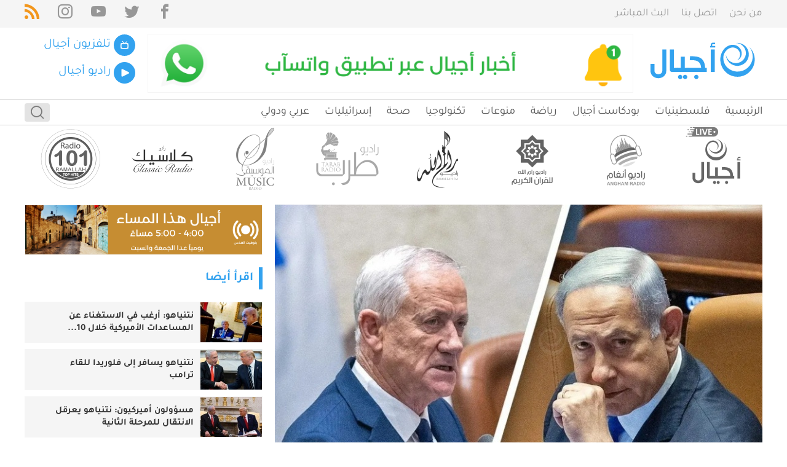

--- FILE ---
content_type: text/html; charset=UTF-8
request_url: https://arn.ps/post/281723.html
body_size: 33119
content:
<!DOCTYPE html>
<html lang="ar" dir="rtl">
<head>
        <meta charset="utf-8">
    <meta http-equiv="X-UA-Compatible" content="IE=edge">
    
    
<meta property="og:site_name" content="شبكة أجيال">
<title>الليكود يرفض دعوة غانتس لإجراء انتخابات مبكرة</title>
<meta property="og:title" content="الليكود يرفض دعوة غانتس لإجراء انتخابات مبكرة">
<meta property="twitter:title" content="الليكود يرفض دعوة غانتس لإجراء انتخابات مبكرة">
<meta itemprop="name"  content="الليكود يرفض دعوة غانتس لإجراء انتخابات مبكرة">
<meta property="og:image" content="https://arn.ps/cached_uploads/resize/1200/630/n/2024/04/03/ghanato-1712174166.jpg?_mhk=480d6864f0cbc4afa2fcb461b018b18c">
<meta name="twitter:image" content="https://arn.ps/cached_uploads/resize/1200/630/n/2024/04/03/ghanato-1712174166.jpg?_mhk=480d6864f0cbc4afa2fcb461b018b18c">
<meta itemprop="image" content="https://arn.ps/cached_uploads/resize/1200/630/n/2024/04/03/ghanato-1712174166.jpg?_mhk=480d6864f0cbc4afa2fcb461b018b18c">
<meta name="description" content="الليكود يرفض دعوة غانتس لإجراء انتخابات مبكرة">
<meta itemprop="description"  content="الليكود يرفض دعوة غانتس لإجراء انتخابات مبكرة">
<meta name="twitter:description" content="الليكود يرفض دعوة غانتس لإجراء انتخابات مبكرة">
<meta property="og:description" content="الليكود يرفض دعوة غانتس لإجراء انتخابات مبكرة">
<meta name="keywords" content="نتنياهو,غانتس,إسرائيل,كنيست,انتخابات,حرب غزة">
<meta NAME="robots" content="INDEX, FOLLOW">
<meta property="og:type"  content="article" />
<link rel="canonical" href="https://arn.ps/post/281723.html">
<meta property="og:url" content="https://arn.ps/post/281723.html">
<meta property="twitter:url" content="https://arn.ps/post/281723.html">

            
        <script>
	var application = {};
	application.languages = {"ar":{"name":"Arabic","dir":"rtl","active":true}};
	application.language = "ar";
	application.url = "https://arn.ps/";
	application.requestToken = {"MVkzdmxrTjFmZ2wxZkc3SkxXMGcvQT09":"Q3UzVTRnN3ZER3E0bW9wMlE1b3hJZz09"};
	application.requestToken.key = "MVkzdmxrTjFmZ2wxZkc3SkxXMGcvQT09";
	application.requestToken.value = "Q3UzVTRnN3ZER3E0bW9wMlE1b3hJZz09";
    application.is_debug = false;
    
	if(typeof application.translations === 'undefined'){
        application.translations = {};
    }
	
    application.translations['admin'] = {
	    auth: {
            notification:{
                load_more: "عرض المزيد",
                no_notifications: "ليس لديك أية تنبيهات حتى الآن."
            }
        }
    }
</script>

    <script>
        window._is_mobile = false;
        application.translations.required = "هذا الحقل مطلوب!";
    </script>
            <style>a,abbr,acronym,address,applet,article,aside,audio,b,big,blockquote,body,canvas,caption,center,cite,code,dd,del,details,dfn,div,dl,dt,em,embed,fieldset,figcaption,figure,footer,form,h1,h2,h3,h4,h5,h6,header,hgroup,html,i,iframe,img,ins,kbd,label,legend,li,main,mark,menu,nav,object,ol,output,p,pre,q,ruby,s,samp,section,small,span,strike,strong,sub,summary,sup,table,tbody,td,tfoot,th,thead,time,tr,tt,u,ul,var,video{font-size:100%;font:inherit;vertical-align:baseline}[dir] a,[dir] abbr,[dir] acronym,[dir] address,[dir] applet,[dir] article,[dir] aside,[dir] audio,[dir] b,[dir] big,[dir] blockquote,[dir] body,[dir] canvas,[dir] caption,[dir] center,[dir] cite,[dir] code,[dir] dd,[dir] del,[dir] details,[dir] dfn,[dir] div,[dir] dl,[dir] dt,[dir] em,[dir] embed,[dir] fieldset,[dir] figcaption,[dir] figure,[dir] footer,[dir] form,[dir] h1,[dir] h2,[dir] h3,[dir] h4,[dir] h5,[dir] h6,[dir] header,[dir] hgroup,[dir] i,[dir] iframe,[dir] img,[dir] ins,[dir] kbd,[dir] label,[dir] legend,[dir] li,[dir] main,[dir] mark,[dir] menu,[dir] nav,[dir] object,[dir] ol,[dir] output,[dir] p,[dir] pre,[dir] q,[dir] ruby,[dir] s,[dir] samp,[dir] section,[dir] small,[dir] span,[dir] strike,[dir] strong,[dir] sub,[dir] summary,[dir] sup,[dir] table,[dir] tbody,[dir] td,[dir] tfoot,[dir] th,[dir] thead,[dir] time,[dir] tr,[dir] tt,[dir] u,[dir] ul,[dir] var,[dir] video,html[dir]{margin:0;padding:0;border:0}article,aside,details,figcaption,figure,footer,header,hgroup,main,menu,nav,section{display:block}[hidden]{display:none}body{line-height:1}menu,ol,ul{list-style:none}blockquote,q{quotes:none}blockquote:after,blockquote:before,q:after,q:before{content:"";content:none}table{border-collapse:collapse;border-spacing:0}@font-face{font-family:Tajawal;font-style:normal;font-weight:400;font-display:swap;src:url(/assets/media/Iura6YBj_oCad4k1nzSBC45I.74a430cea.woff2) format("woff2");unicode-range:U+06??,U+200c-200e,U+2010-2011,U+204f,U+2e41,U+fb50-fdff,U+fe80-fefc}@font-face{font-family:Tajawal;font-style:normal;font-weight:400;font-display:swap;src:url(/assets/media/Iura6YBj_oCad4k1nzGBCw.4633430cf.woff2) format("woff2");unicode-range:U+00??,U+0131,U+0152-0153,U+02bb-02bc,U+02c6,U+02da,U+02dc,U+2000-206f,U+2074,U+20ac,U+2122,U+2191,U+2193,U+2212,U+2215,U+feff,U+fffd}@font-face{font-family:Tajawal;font-style:normal;font-weight:500;font-display:swap;src:url(/assets/media/Iurf6YBj_oCad4k1l8KiHrRpiYlJ.b405dddf4.woff2) format("woff2");unicode-range:U+06??,U+200c-200e,U+2010-2011,U+204f,U+2e41,U+fb50-fdff,U+fe80-fefc}@font-face{font-family:Tajawal;font-style:normal;font-weight:500;font-display:swap;src:url(/assets/media/Iurf6YBj_oCad4k1l8KiHrFpiQ.9751651b3.woff2) format("woff2");unicode-range:U+00??,U+0131,U+0152-0153,U+02bb-02bc,U+02c6,U+02da,U+02dc,U+2000-206f,U+2074,U+20ac,U+2122,U+2191,U+2193,U+2212,U+2215,U+feff,U+fffd}@font-face{font-family:Tajawal;font-style:normal;font-weight:700;font-display:swap;src:url(/assets/media/Iurf6YBj_oCad4k1l4qkHrRpiYlJ.a0b4060f1.woff2) format("woff2");unicode-range:U+06??,U+200c-200e,U+2010-2011,U+204f,U+2e41,U+fb50-fdff,U+fe80-fefc}@font-face{font-family:Tajawal;font-style:normal;font-weight:700;font-display:swap;src:url(/assets/media/Iurf6YBj_oCad4k1l4qkHrFpiQ.1ebcf6603.woff2) format("woff2");unicode-range:U+00??,U+0131,U+0152-0153,U+02bb-02bc,U+02c6,U+02da,U+02dc,U+2000-206f,U+2074,U+20ac,U+2122,U+2191,U+2193,U+2212,U+2215,U+feff,U+fffd}@font-face{font-family:icomoon;src:url(/assets/media/icomoon.8112a8636.eot);src:url(/assets/media/icomoon.8112a8636.eot#iefix) format("embedded-opentype"),url(/assets/media/icomoon.7ef7a1b4e.ttf) format("truetype"),url(/assets/media/icomoon.fb548c6eb.woff) format("woff"),url(/assets/media/icomoon.669ea4b21.svg#icomoon) format("svg");font-weight:400;font-style:normal;font-display:block}[class*=" icon-"],[class^=icon-]{font-family:icomoon!important;speak:none;font-style:normal;font-weight:400;font-feature-settings:normal;font-variant:normal;text-transform:none;line-height:1;-webkit-font-smoothing:antialiased;-moz-osx-font-smoothing:grayscale}.container{width:1220px;min-width:1220px;max-width:1220px;position:relative}[dir] .container{margin:0 auto}[dir=ltr] .container,[dir=rtl] .container{padding-left:10px;padding-right:10px}.container .container{width:auto;min-width:0;max-width:none}[dir=ltr] .container .container,[dir=rtl] .container .container{padding-left:0;padding-right:0}.grid--full,.grid--full-p{max-width:100%;min-width:1220px;flex:none}[dir] .grid--full,[dir] .grid--full-p{margin:0 auto}[dir=ltr] .grid--full-p,[dir=rtl] .grid--full-p{padding-left:10px;padding-right:10px}[dir=ltr] .grid--full>.columns,[dir=ltr] .grid--full>.row,[dir=rtl] .grid--full>.columns,[dir=rtl] .grid--full>.row{margin-left:0;margin-right:0}.columns,.row{display:flex}[dir=ltr] .columns,[dir=ltr] .row,[dir=rtl] .columns,[dir=rtl] .row{margin-left:-10px;margin-right:-10px}[dir=ltr] .column .container,[dir=rtl] .column .container{padding-left:0;padding-right:0}.columns.is-centered-col>.column,.row.is-centered-col>.column{justify-content:center}.columns.is-centered,.row.is-centered{align-items:center}.columns.is-multiline,.is-multiline>.grid>.columns,.is-multiline>.grid>.row,.row.is-multiline{flex-wrap:wrap}.column{flex-direction:column;display:block;display:flex;flex-basis:0;flex-grow:1;flex-shrink:1;align-items:flex-start}[dir=ltr] .column,[dir=rtl] .column{padding-left:10px;padding-right:10px}[dir=ltr] .column.less-padding,[dir=rtl] .column.less-padding{padding-left:5px;padding-right:5px}.column.ai-end{align-items:flex-end}[dir=ltr] .column .column-auto,[dir=rtl] .column .column-auto{margin-left:auto;margin-right:auto}[dir=ltr] .column.no-p-default{padding-left:0}[dir=rtl] .column.no-p-default{padding-right:0}[dir=ltr] .column.no-p-default .columns{margin-left:0}[dir=rtl] .column.no-p-default .columns{margin-right:0}[dir=ltr] .column.no-p-default .column{padding-left:0}[dir=ltr] .column.no-p-inverse,[dir=rtl] .column.no-p-default .column{padding-right:0}[dir=rtl] .column.no-p-inverse{padding-left:0}[dir=ltr] .column.no-p-inverse .column{padding-right:0}[dir=rtl] .column.no-p-inverse .column{padding-left:0}[dir=ltr] .column.no-p-inverse .columns{margin-right:0}[dir=rtl] .column.no-p-inverse .columns{margin-left:0}[class*=col-push-],[class^=col-push-]{position:relative}.column.vertical{flex-direction:column}.column.is-full,.is-full{flex:none;width:100%}.column.is-1{flex:none;width:8.33333%}.column.is-2{flex:none;width:16.66667%}.column.is-3{flex:none;width:25%}.column.is-4{flex:none;width:33.33333%}.column.is-5{flex:none;width:41.66667%}.column.is-6{flex:none;width:50%}.column.is-7{flex:none;width:58.33333%}.column.is-8{flex:none;width:66.66667%}.column.is-9{flex:none;width:75%}.column-content{flex:none;width:72.7%}.column-sidebar{width:27.3%}.column.is-10{flex:none;width:83.33333%}.column.is-11{flex:none;width:91.66667%}.column.is-12{flex:none;width:100%}.column.is-logo{flex:none;width:183px}.column.is-16_7p{flex:none;width:16.7%}.column.is-16_7p2{flex:none;width:83.3%}.column.is-menu{width:43%;flex:none}.column.is-actions{width:57%;flex:none}[dir=ltr] .column.col-push-1{left:8.33333%}[dir=rtl] .column.col-push-1{right:8.33333%}.column.col-push-2{width:100%}[dir=ltr] .column.col-push-2{left:16.66667%}[dir=rtl] .column.col-push-2{right:16.66667%}[dir=ltr] .column.col-push-3{left:25%}[dir=rtl] .column.col-push-3{right:25%}[dir=ltr] .column.col-push-4{left:33.33333%}[dir=rtl] .column.col-push-4{right:33.33333%}[dir=ltr] .column.col-push-5{left:41.66667%}[dir=rtl] .column.col-push-5{right:41.66667%}[dir=ltr] .column.col-push-6{left:50%}[dir=rtl] .column.col-push-6{right:50%}[dir=ltr] .column.col-push-7{left:58.33333%}[dir=rtl] .column.col-push-7{right:58.33333%}[dir=ltr] .column.col-push-8{left:66.66667%}[dir=rtl] .column.col-push-8{right:66.66667%}[dir=ltr] .column.col-push-9{left:75%}[dir=rtl] .column.col-push-9{right:75%}[dir=ltr] .column.col-push-10{left:83.33333%}[dir=rtl] .column.col-push-10{right:83.33333%}[dir=ltr] .column.col-push-11{left:91.66667%}[dir=rtl] .column.col-push-11{right:91.66667%}[dir=ltr] .column.col-push-12{left:100%}[dir=rtl] .column.col-push-12{right:100%}body,html{font-family:Tajawal,sans-serif;line-height:1.3}[dir=ltr] body,html[dir=ltr]{text-align:left;direction:ltr}[dir=rtl] body,html[dir=rtl]{text-align:right;direction:rtl}a{color:#333;text-decoration:none}[dir] .bg-default{background-color:#32a2ef}*,:after,:before{box-sizing:border-box}.lego_eb{width:100%;flex:none}[dir] .lego_eb{clear:both}img{max-width:100%}img.lazyloaded{opacity:1;height:auto!important}.item-date{display:flex;align-items:center;font-size:14px}[dir=ltr] .item-date__txt{margin-left:5px}[dir=rtl] .item-date__txt{margin-right:5px}[dir] .-mt-30{margin-top:-30px}[dir] .mt-30{margin-top:30px}[dir] .mt-20{margin-top:20px}[dir] .mt-15{margin-top:15px}[dir] .-mt-15{margin-top:-15px}[dir] .-mt-10{margin-top:-10px}[dir] .mt-10{margin-top:10px}[dir] .mb-30{margin-bottom:30px}[dir] .mb-20{margin-bottom:20px}[dir] .mb-15{margin-bottom:15px}[dir] .mb-10{margin-bottom:10px}.item__image{position:relative;overflow:hidden}[dir] .item__image{border:1px solid #f5f5f5}.item__image img{display:block}.item__image .itm-img__icon{position:absolute;left:10px;top:10px;color:#fff;font-size:30px;text-shadow:2px 2px 10px rgba(0,0,0,.45);line-height:1;transition:all .3s ease-in-out;opacity:1;pointer-events:none}.item__image .itm-img__icon.icon-play-circle{font-size:37px}[dir] .bg-light-gray{background-color:#f7f7f7}[dir] .pt-20{padding-top:20px}[dir] .pb-20{padding-bottom:20px}[dir] .pt-50{padding-top:50px}[dir] .pb-50{padding-bottom:50px}small{font-size:smaller}[dir] .bg-dark-gray{background-color:#4c4c4c}.search-wrapper{display:flex;align-items:center;justify-content:flex-end;position:relative;overflow:hidden}.header__item .search-wrapper{height:100%}.search-wrapper .do-search{font-size:21px;color:#9b9b9b;position:absolute;top:0;bottom:0;outline:none}[dir] .search-wrapper .do-search{border:0;background-color:transparent;padding:0 10px}[dir=ltr] .search-wrapper .do-search{right:0}[dir=rtl] .search-wrapper .do-search{left:0}.is-ltr{direction:ltr}.is-rtl{direction:rtl}.overflow{overflow:hidden!important}[dir] .no-margin{margin:0!important}.header-search-form{display:flex;position:relative;width:100%;overflow:hidden;transition:all .2s linear}[dir] .header-search-form{border:1px solid #b3b3b3;border-radius:4px}[dir=ltr] .header-search-form{transform:translateX(100%)}[dir=rtl] .header-search-form{transform:translateX(-100%)}[dir] .header-search-form.active{transform:translateX(0)}.header-search-input{height:30px;outline:none;width:100%;display:block;font-family:inherit}[dir] .header-search-input{padding:0 10px;border:none}.header-search-btn2{position:absolute;top:50%;z-index:1}[dir] .header-search-btn2{transform:translateY(-50%)}[dir=ltr] .header-search-btn2{right:0}[dir=rtl] .header-search-btn2{left:0}.header-search-btn,.header-search-btn2{outline:none;display:flex;align-items:center;font-size:21px;color:#7c7c7c;height:30px;transition:all .2s linear}[dir] .header-search-btn,[dir] .header-search-btn2{border:0;background-color:#e3e3e3;padding:0 10px;cursor:pointer;border-radius:4px}.header-search-btn:hover{color:#e3e3e3}[dir] .header-search-btn:hover{background-color:#7c7c7c}audio,video{max-width:100%}.header{display:flex;flex-direction:column}[dir] .header{background-color:#fff}[dir] .header__top{background-color:#f5f5f5;padding:7px 0}[dir] .header__middle{padding:10px 0}[dir] .header__bottom{padding:0;border-top:1px solid #d3d3d3;border-bottom:1px solid #d3d3d3}.top-menu>ul{display:flex;align-items:center}[dir=ltr] .top-menu>ul li+li{margin-left:20px}[dir=rtl] .top-menu>ul li+li{margin-right:20px}.top-menu>ul li a{color:#979797;font-size:17px;display:block}.menu-middle>ul{display:block}[dir] .menu-middle>ul li+li{margin-top:5px}.menu-middle>ul li a{font-size:17px;color:#ddd;display:flex;align-items:center}.menu-middle .mm__title{transition:all .25s ease-in-out}[dir=ltr] .menu-middle .mm__title{margin-left:5px}[dir=rtl] .menu-middle .mm__title{margin-right:5px}.menu-middle .mm__icon{color:#ddd;width:45px;height:45px;flex:none;display:flex;align-items:center;justify-content:center;font-size:18px;transition:all .25s ease-in-out}[dir] .menu-middle .mm__icon{border:1px solid #d3d3d3}.menu-middle .darkmode-icon{font-size:25px}.menu-middle .darkmode-icon.icon-weather{font-size:35px}.menu-middle a.is-active{color:#32a2ef}.menu-middle a.is-active .mm__icon,.menu-middle a.is-active:hover .mm__icon{color:#fff}[dir] .menu-middle a.is-active .mm__icon,[dir] .menu-middle a.is-active:hover .mm__icon{background-color:#32a2ef;border-color:#32a2ef}.menu-middle a:hover,.menu-middle a:hover .mm__icon{color:#32a2ef}.menu-middle-v2{width:100%}.menu-middle-v2 .cp-container{height:auto;width:auto}[dir] .menu-middle-v2 .cp-container,[dir] .menu-middle-v2 .cp-controls{padding:0}.menu-middle-v2--icon,.menu-middle-v2--item{display:flex;align-items:center}.menu-middle-v2--icon{font-size:13px;height:35px;width:35px;justify-content:center;color:#fff}[dir] .menu-middle-v2--icon{border-radius:50%;background-color:#32a2ef}[dir=ltr] .menu-middle-v2--icon{margin-right:5px}[dir=rtl] .menu-middle-v2--icon{margin-left:5px}.menu-middle-v2--title{color:#32a2ef;font-size:20px}[dir] .menu-middle-v2 li:not(:last-child) .menu-middle-v2--item{margin-bottom:10px}.header-cp{display:flex}.header-player-title{color:#32a2ef;font-size:20px}[dir] .header-cp ul.cp-controls>li{margin-top:0!important}.header-cp .cp-control-btn{color:#32a2ef;font-size:35px;height:auto;width:auto}[dir] .header-cp .cp-control-btn{cursor:pointer}.menu-middle-v2 .cp-controls li{position:static}.menu-middle-v2 .header-cp .cp-volume-btn{color:#32a2ef;font-size:13px;outline:none;display:flex;align-items:center;justify-content:center}[dir] .menu-middle-v2 .header-cp .cp-volume-btn{background:transparent;border:none;padding:0;cursor:pointer}.header-cp .header-player-controls{align-items:center;justify-content:center;display:none}[dir] .header-cp .header-player-controls{margin-top:3px}.header-cp.jp-state-playing .header-player-controls{display:flex}.menu-middle-v2 .header-cp .header-player-bar{min-width:40px;height:8px;flex:1}[dir] .menu-middle-v2 .header-cp .header-player-bar{background:#efefef;border-radius:30px;cursor:pointer;margin:0 5px}.header-cp .header-player-bar{direction:ltr}.menu-middle-v2 .header-cp .header-player-bar-value{height:8px}[dir] .menu-middle-v2 .header-cp .header-player-bar-value{background:#32a2ef;border-radius:30px}.header-cp .volume-mute{display:none}.header-cp.jp-state-muted .volume-mute{display:block}.header-cp.jp-state-muted .volume-low{display:none}.header-cp .header-player-contents{flex:1;min-height:50px}[dir] .header-cp .header-player-contents{padding:3px 5px}.jp-volume-controls{display:flex}.menu-middle-v2 .jp-volume-bar{position:static;display:block;height:3px}[dir] .menu-middle-v2 .jp-volume-bar{border-radius:30px;background:#f1f1f1}.cp-controls .loader-holder{display:none}.cp-controls.loading .loader-holder{display:block}.cp-controls.loading li:not(.loader-holder){display:none}.loader{width:35px;height:35px}[dir] .loader{border-radius:50%;border:4px solid #f3f3f3!important;border-top-color:#3498db!important}[dir=ltr] .loader{-webkit-animation:spin-ltr 2s linear infinite;animation:spin-ltr 2s linear infinite}[dir=rtl] .loader{-webkit-animation:spin-rtl 2s linear infinite;animation:spin-rtl 2s linear infinite}@-webkit-keyframes spin-ltr{0%{transform:rotate(0deg)}to{transform:rotate(1turn)}}@-webkit-keyframes spin-rtl{0%{transform:rotate(0deg)}to{transform:rotate(-1turn)}}@keyframes spin-ltr{0%{transform:rotate(0deg)}to{transform:rotate(1turn)}}@keyframes spin-rtl{0%{transform:rotate(0deg)}to{transform:rotate(-1turn)}}.main-menu>ul{display:flex;align-items:center}[dir=ltr] .main-menu>ul>li+li{margin-left:25px}[dir=rtl] .main-menu>ul>li+li{margin-right:25px}.main-menu>ul>li>a{color:#565656;font-size:18px;display:block}[dir] .main-menu>ul>li>a{padding:9px 0}.main-menu>ul>li:hover>a{color:#32a2ef}.main-menu>ul>li ul{display:none}header .sc{display:flex;align-items:center;justify-content:flex-end}[dir=ltr] header .sc li+li{margin-left:30px}[dir=rtl] header .sc li+li{margin-right:30px}header .sc li a{color:#979797;font-size:24px;display:block;line-height:1}header .sc li a.rss-item{color:#f2961c}.radios-items{display:flex;align-items:center;justify-content:center}.radio__item{display:block;position:relative;top:0;transition:top .25s ease-in-out}[dir] .radio__item{padding:0 5px}[dir] .radio__item .item__image{border:none}.radio__item img{display:block}.radio__item a{display:block;width:100%;opacity:.8;filter:grayscale(100%)}.radio__item:hover{top:-5px}.radio__item a:hover{opacity:1;filter:grayscale(0)}.featured__item{position:relative;overflow:hidden}.featured__item img{display:block}[dir] .featured__item+.featured__item{margin-top:15px}.featured__cat{color:#fff;font-size:13px}[dir] .featured__cat{background-color:#36a8f6;padding:3px}.featured__info{position:absolute;bottom:0;display:flex;flex-direction:column;align-items:flex-start}[dir] .featured__info{background:linear-gradient(0deg,rgba(0,0,0,.6),transparent);padding:50px 15px 10px}[dir=ltr] .featured__info,[dir=rtl] .featured__info{left:0;right:0}.featured__details{display:flex;flex-direction:column}.featured__title{font-size:22px;color:#fff;font-weight:600}[dir] .featured__title{margin-top:10px;text-shadow:0 0 2px #000}.featured__item:not(.featured__item--1) .featured__title{font-size:18px}.featured__date{color:#fff}[dir] .featured__date{margin-top:10px}.featured-2__item{position:relative;overflow:hidden}.featured-2__item img{display:block}[dir] .featured-2__item+.featured-2__item{margin-top:10px}.featured-2__cat{color:#fff;font-size:13px}[dir] .featured-2__cat{background-color:#36a8f6;padding:3px}.featured-2__info{position:absolute;bottom:0;display:flex;flex-direction:column;align-items:flex-start}[dir] .featured-2__info{background:linear-gradient(0deg,#000,transparent);padding:80px 15px 20px}[dir=ltr] .featured-2__info,[dir=rtl] .featured-2__info{left:0;right:0}.featured-2__details{display:flex;flex-direction:column}.featured-2__title{font-size:22px;color:#fff;font-weight:600}[dir] .featured-2__excerpt,[dir] .featured-2__title{margin-top:10px}.featured-2__item:not(.featured-2__item--1) .featured-2__title{font-size:18px}.featured-2__date{color:#fff}[dir] .featured-2__date{margin-top:10px}@media (max-width:768px){.featured-2__title{font-size:18px}.featured-2 .column-first,.featured-2 .column-list{width:100%}[dir] .featured-2 .column-list{margin-top:0}.featured-2 .column-list .column{width:50%}[dir] .featured-2 .column-list .column{margin-top:15px}}@media (max-width:500px){.featured-2 .column-list .column{width:100%}.featured-2__cat{position:absolute;top:-34px}[dir=ltr] .featured-2__cat{left:12px}[dir=rtl] .featured-2__cat{right:12px}[dir] .featured-2__item{box-shadow:0 3px 5px 0 rgba(0,0,0,.07)}.featured-2__info{position:relative;min-height:80px;justify-content:center}[dir] .featured-2__info{background:#fff;padding:15px}[dir] .featured-2__title{margin-top:0}.featured-2__date{display:none}.featured-2__date,.featured-2__title{color:#333}}.breaking-news-wrapper{display:flex;align-items:stretch;height:50px;overflow:hidden}.breaking-news__title{color:#fff;font-size:20px;font-weight:600;width:80px;display:flex;align-items:center;justify-content:center}[dir] .breaking-news__title{background-color:#f44336}.breaking-news__items{width:calc(100% - 80px);position:relative;min-height:50px}[dir] .breaking-news__items{border:1px solid #e8e8e8}.breaking-news__item{position:absolute;top:0;bottom:0;display:flex;align-items:center;font-size:20px;opacity:0;visibility:hidden;transition:all .25s ease-in-out}[dir] .breaking-news__item{padding:10px;background-color:#f5f5f5}[dir=ltr] .breaking-news__item,[dir=rtl] .breaking-news__item{right:0;left:0}.breaking-news__item.is-active{opacity:1;visibility:visible}.breaking-news__item__content,.breaking-news__item__title{display:flex;align-items:center}.breaking-news__item__indx{display:block;font-size:15px}[dir] .breaking-news__item__indx{background-color:#e6e6e6;padding:2px 4px!important}[dir=ltr] .breaking-news__item__indx{margin-right:7px}[dir=rtl] .breaking-news__item__indx{margin-left:7px}@media (max-width:768px){.breaking-news-wrapper{flex-wrap:wrap;flex-direction:column;height:auto}.breaking-news__title{width:100%}[dir] .breaking-news__title{padding:10px}.breaking-news__items{width:100%;min-height:60px}}[dir] .list-1{margin-top:-40px}.list-1__item-wrapper{height:100%;align-items:baseline}[dir] .list-1__item-wrapper{padding-top:40px}.list-1__item{display:flex;flex-direction:column;flex:none;height:100%}.list-1__item>.item__image{display:block;width:100%;flex:none}.list-1__item>.item__image img{display:block}.list-1__item__details{display:flex;flex-direction:column;height:100%}.list-1__item__cat{color:#af4fc7;display:block}[dir] .list-1__item__cat{margin-top:5px}.list-1__item__title{display:block;font-size:17px;font-weight:600;min-height:20%}[dir] .list-1__item__title{margin-top:4px}.list-1__item__date{color:#929292;font-size:12px}[dir] .list-1__item__date{margin-top:8px}.list-1__item-more-w{display:flex;align-items:center;justify-content:center;width:100%}[dir] .list-1__item-more-w{margin-top:30px}.list-1__item-more{color:#fff}[dir] .list-1__item-more{background-color:#32a2ef;border-radius:4px;padding:5px 20px}.frequency__item{display:flex;align-items:center}[dir] .frequency__item{border:1px solid #b3b3b3;cursor:default;padding:13px 15px}.frequency__item__icon{font-size:48px;color:#32a2ef}[dir=ltr] .frequency__item__icon{margin-right:15px}[dir=rtl] .frequency__item__icon{margin-left:15px}.frequency__item__info{color:#888;font-size:14px;display:flex;flex-direction:column}.frequency__item__freq{font-size:30px;font-weight:600;display:flex;align-items:baseline}.frequency__item__fm{font-size:15px;font-weight:400}[dir=ltr] .frequency__item__fm{margin-left:3px}[dir=rtl] .frequency__item__fm{margin-right:3px}.tabs1{display:flex;flex-direction:column;flex:none}.tabs1--list{display:flex;align-items:center;position:relative;flex-wrap:wrap}.tabs1__title{color:#32a2ef;font-size:20px;font-weight:600;position:relative}[dir=ltr] .tabs1__title{padding-left:15px;margin-right:25px}[dir=rtl] .tabs1__title{padding-right:15px;margin-left:25px}.tabs1__title:before{content:" ";position:absolute;top:0;bottom:0;width:6px}[dir] .tabs1__title:before{background-color:#32a2ef}[dir=ltr] .tabs1__title:before{left:0}[dir=rtl] .tabs1__title:before{right:0}.tabs1--link{font-size:20px;display:block}[dir] .tabs1--link{padding:10px 0;border-bottom:2px solid transparent}[dir=ltr] .tabs1--link+.tabs1--link{margin-left:22px}[dir=rtl] .tabs1--link+.tabs1--link{margin-right:22px}.tabs1--link.is-active,.tabs1--link:hover{color:#32a2ef}[dir] .tabs1--link.is-active{border-color:#32a2ef}.tabs1.tabs-icons .tabs1--link{font-size:38px;color:#404040}.tabs1--pane{overflow:hidden}[dir] .tabs1--pane{padding:20px 0}.tabs1--pane:not(.is-active){display:none}.b1{flex-direction:column}.b1,.b1-h{display:flex}.b1-h{position:relative;align-items:center}[dir] .b1-h{margin-bottom:20px;clear:both;background:#f9f9f9}[dir] .b1-t{padding-top:5px;padding-bottom:5px}[dir=ltr] .b1-t{padding-left:15px}[dir=rtl] .b1-t{padding-right:15px}.b1-t,.b1-t a{color:#32a2ef;font-size:20px;font-weight:600;position:relative}.b1-t:before{content:" ";position:absolute;top:0;bottom:0;width:6px}[dir] .b1-t:before{background-color:#32a2ef}[dir=ltr] .b1-t:before{left:0}[dir=rtl] .b1-t:before{right:0}.b1-more{font-size:15px;font-weight:600;color:#cecece}[dir=ltr] .b1-more{margin-left:10px}[dir=rtl] .b1-more{margin-right:10px}.b1-more a{font:inherit;color:#cecece;display:flex;align-items:center}.b1-c{display:flex;flex-direction:column}[dir] .b1-c{clear:both}.b2{display:flex;flex-direction:column;position:relative}[dir] .b2{border:1px solid #b3b3b3}.b2-h{position:relative}[dir] .b2-h{border-bottom:1px solid #e7e7e7;padding:15px}.b2-t,.b2-t a{color:#32a2ef;font-size:16px;font-weight:600;position:relative}.b2-more{font-size:15px;font-weight:600;color:#cecece}[dir=ltr] .b2-more{margin-left:10px}[dir=rtl] .b2-more{margin-right:10px}.b2-more a{font:inherit;color:#cecece;display:flex;align-items:center}.b2-c{display:flex;flex-direction:column;position:relative}[dir] .b2-c{clear:both;padding:5px 15px}.b3{flex-direction:column}.b3,.b3-h{display:flex}.b3-h{position:relative;align-items:center}[dir] .b3-h{margin-bottom:20px;clear:both}[dir] .b3-t{padding-top:5px;padding-bottom:5px}[dir=ltr] .b3-t{padding-left:15px}[dir=rtl] .b3-t{padding-right:15px}.b3-t,.b3-t a{color:#32a2ef;font-size:20px;font-weight:600;position:relative}.b3-t:before{content:" ";position:absolute;top:0;bottom:0;width:6px}[dir] .b3-t:before{background-color:#32a2ef}[dir=ltr] .b3-t:before{left:0}[dir=rtl] .b3-t:before{right:0}.b3-more{font-size:15px;font-weight:600;color:#cecece}[dir=ltr] .b3-more{margin-left:10px}[dir=rtl] .b3-more{margin-right:10px}.b3-more a{font:inherit;color:#cecece;display:flex;align-items:center}.b3-c{display:flex;flex-direction:column}[dir] .b3-c{clear:both}.prayer{display:flex;justify-content:space-between;position:relative}[dir] .prayer{padding:7px 0}.prayer__date{position:absolute;top:-50px;font-size:16px;font-weight:600;color:#888}[dir=ltr] .prayer__date{right:0}[dir=rtl] .prayer__date{left:0}.simple-table{display:flex;justify-content:space-between;position:relative}.simple-table__cell{font-size:16px;color:#888;display:flex;flex-direction:column;align-items:center;justify-content:center}.simple-table__cell__title{font-weight:600}[dir] .simple-table__cell__value{margin-top:10px}.currencies{display:flex;justify-content:space-between;position:relative}[dir] .currencies{padding:7px 0}.currencies__date{position:absolute;top:-50px;font-size:16px;font-weight:600;color:#888}[dir=ltr] .currencies__date{right:0}[dir=rtl] .currencies__date{left:0}.prayer__item{font-size:16px;color:#888;display:flex;flex-direction:column;align-items:center;justify-content:center}.prayer__day{font-weight:600}[dir] .prayer__time{margin-top:10px}.single-item iframe{min-width:100%;width:1px;*width:1px}.default__item--category{color:#fff}[dir] .default__item--category{background-color:#32a2ef;padding:12px 0;margin-bottom:10px}.default__item--cat_title{font-size:30px;font-weight:500}.default__item--video iframe{width:100%;height:500px}[dir] .default__item--img .item__image{border:none}.default__item--img img{display:block;width:100%}[dir] .default__item--img img{margin:0 auto}.default__item--title-w{display:flex;flex-direction:column;width:100%;flex:none;position:relative}[dir=ltr] .default__item--head,[dir=ltr] .default__item--title-w,[dir=rtl] .default__item--head,[dir=rtl] .default__item--title-w{padding-left:10px;padding-right:10px}.default__item--title-w .default__item--action{position:absolute;top:-10px;color:#fff;font-weight:500}[dir] .default__item--title-w .default__item--action{background:#32a2ef;padding:2px 7px}[dir=ltr] .default__item--title-w .default__item--action{left:0}[dir=rtl] .default__item--title-w .default__item--action{right:0}.default__item--title{font-size:30px;font-weight:600;color:#000}[dir] .default__item--title{margin-top:20px}.default__item__date{color:#6b6b6b}[dir] .default__item__date{margin-top:10px}.default__item--content{color:#6b6b6b;font-size:18px}[dir] .default__item--content{margin-top:20px}[dir=ltr] .default__item--content,[dir=rtl] .default__item--content{padding-left:10px;padding-right:10px}.default__item--author{font-weight:600;display:block}[dir] .default__item--author{margin-bottom:15px}[dir] .default__item--content>div:not(.cp-circle-control)+div:not(.cp-circle-control),[dir] .default__item--content>div:not(.cp-circle-control)+h5,[dir] .default__item--content>div:not(.cp-circle-control)+p,[dir] .default__item--content>h5+div:not(.cp-circle-control),[dir] .default__item--content>h5+h5,[dir] .default__item--content>h5+p,[dir] .default__item--content>p+div:not(.cp-circle-control),[dir] .default__item--content>p+h5,[dir] .default__item--content p+p{margin-top:20px}.default__item__gallery{display:flex;flex-wrap:wrap;flex-direction:column}.default__item__gal_item{flex:none;position:relative}[dir] .default__item__gal_item{padding:5px;border-radius:5px;border:1px solid #ddd}.default__item__gal_item img{display:block}.default__item__gal-desc{position:absolute;bottom:0;color:#fff}[dir] .default__item__gal-desc{background:linear-gradient(0deg,#000,transparent);padding:50px 15px 10px}[dir=ltr] .default__item__gal-desc,[dir=rtl] .default__item__gal-desc{left:6px;right:6px}[dir] .default__item__gal_item+.default__item__gal_item{margin-top:15px}.default__item--share{width:100%;flex:none}[dir] .default__item--share{clear:both}.single-item-sidebar.is-sticky{position:sticky!important;top:0}.embeddedContent .oembed,.embeddedContent .oembedall-closehide,.single-item .playlist-2__items{display:none}.embeddedContent iframe{min-width:100%;width:1px;*width:1px}[dir] .bread-crumb--wrapper{margin-top:10px}.bread-crumb{display:flex;align-items:center}.bread-crumb li{color:#fff;font-size:16px;font-weight:500}.bread-crumb li a{color:#fff;font-size:inherit}[dir=ltr] .bread-crumb__separator,[dir=rtl] .bread-crumb__separator{margin-left:10px;margin-right:10px}.search_results__item{display:flex}[dir] .search_results__item+.search_results__item{margin-top:20px;padding-top:20px;border-top:1px solid #ddd}.search_results__item .item__image{width:250px;flex:none}[dir=ltr] .search_results__item .item__image{margin-right:15px}[dir=rtl] .search_results__item .item__image{margin-left:15px}.search_results__item .item__image img{display:block}.search_results__item__details{display:flex;flex-direction:column}.search_results .search_results__item__title{font-size:18px;font-weight:600;display:block}.search_results .search_results__item__excerpt{display:block}[dir] .search_results .search_results__item__excerpt{margin-top:15px}.featured-cat__item{position:relative;display:flex}.featured-cat__item .item__image img{display:block}[dir] .featured-cat__item .item__image img{margin:0 auto}.featured-cat__item__details{position:absolute;bottom:0;display:flex;flex-direction:column;align-items:flex-start;color:#fff}[dir] .featured-cat__item__details{background-color:rgba(0,0,0,.3);background:linear-gradient(0deg,#000,transparent);padding:80px 15px 40px}[dir=ltr] .featured-cat__item__details,[dir=rtl] .featured-cat__item__details{left:0;right:0}.featured-cat__item__broadcasting_time{color:inherit;font-size:16px;flex:none;display:flex;align-items:center}[dir] .featured-cat__item__broadcasting_time{background-color:#32a2ef;margin-bottom:10px;padding:8px 10px 5px}[dir=ltr] .featured-cat__item__broadcasting_time>i{margin-right:5px}[dir=rtl] .featured-cat__item__broadcasting_time>i{margin-left:5px}.featured-cat__item__title{color:inherit;font-size:25px;font-weight:600;display:block;flex:none}.featured-categories-slider__item{position:relative;width:100%;display:flex;flex-direction:column-reverse}.featured-categories-slider__item__image .itm-img__icon{position:absolute;top:50%;transform:translateX(-50%) translateY(-50%);font-size:60px}[dir=ltr] .featured-categories-slider__item__image .itm-img__icon{left:auto;right:50%}[dir=rtl] .featured-categories-slider__item__image .itm-img__icon{right:auto;left:50%}.featured-categories-slider__item__image .item__image img{display:block}[dir] .featured-categories-slider__item__image .item__image img{margin:0 auto}.featured-categories-slider__item__info{position:absolute;bottom:0;display:flex;flex-direction:column;align-items:flex-start;color:#fff}[dir] .featured-categories-slider__item__info{background-color:rgba(0,0,0,.3);background:linear-gradient(0deg,#000,transparent);padding:80px 15px 40px}[dir=ltr] .featured-categories-slider__item__info,[dir=rtl] .featured-categories-slider__item__info{left:0;right:0}.featured-categories-slider__item__broadcasting_time{color:inherit;font-size:16px;flex:none;display:flex;align-items:center}[dir] .featured-categories-slider__item__broadcasting_time{background-color:#32a2ef;margin-bottom:10px;padding:8px 10px 5px}[dir=ltr] .featured-categories-slider__item__broadcasting_time>i{margin-right:5px}[dir=rtl] .featured-categories-slider__item__broadcasting_time>i{margin-left:5px}.featured-categories-slider__item__title{color:inherit;font-size:25px;font-weight:600;display:block;flex:none}.cat-list-1__item{display:flex;flex-direction:column;height:100%}[dir] .cat-list-1__item .item__image{border:none}.cat-list-1__item .item__image .itm-img__icon{position:absolute;top:50%;transform:translate(-50%,-50%);font-size:50px}[dir=ltr] .cat-list-1__item .item__image .itm-img__icon{left:auto;right:50%}[dir=rtl] .cat-list-1__item .item__image .itm-img__icon{right:auto;left:50%}.cat-list-1__item .item__image img{display:block}.cat-list-1__item__details{color:#fff;width:100%;position:relative;z-index:1;display:flex;flex-direction:column;justify-content:center;min-height:90px}[dir] .cat-list-1__item__details{background-color:#32a2ef;padding:12px 10px}.cat-list-1__item__broadcasting_time{color:inherit;font-size:16px;display:flex;align-items:center}[dir] .cat-list-1__item__broadcasting_time{margin-bottom:10px}[dir=ltr] .cat-list-1__item__broadcasting_time>i{margin-right:5px}[dir=rtl] .cat-list-1__item__broadcasting_time>i{margin-left:5px}.cat-list-1__item__title{font-size:20px;font-weight:600;color:inherit}.playlist-1{display:flex;flex-wrap:wrap;justify-content:space-between}.playlist-1__items{flex:1 0 auto;max-height:880px;overflow-x:hidden;overflow-y:auto}[dir=ltr] .playlist-1__items{margin-right:15px}[dir=rtl] .playlist-1__items{margin-left:15px}.playlist-1__item{display:flex;width:100%;align-items:center;position:relative;flex:none}[dir] .playlist-1__item{background-color:#f6f6f6;padding:15px}[dir] .playlist-1__item+.playlist-1__item{margin-top:20px}.playlist-1__item .item__image{position:relative;overflow:visible}[dir] .playlist-1__item .item__image{border-width:2px;border-color:#fff;border-radius:100%}[dir=ltr] .playlist-1__item .item__image{margin-right:15px}[dir=rtl] .playlist-1__item .item__image{margin-left:15px}.playlist-1__item .item__image .itm-img__icon{position:absolute;top:auto;bottom:0;color:#fff;width:29px;height:29px;flex:none;font-size:16px;display:flex;align-items:center;justify-content:center}[dir] .playlist-1__item .item__image .itm-img__icon{background-color:#32a2ef;border-radius:100%}[dir=ltr] .playlist-1__item .item__image .itm-img__icon{right:0}[dir=rtl] .playlist-1__item .item__image .itm-img__icon{left:0}[dir] .playlist-1__item.is-active{background-color:#e2f2fd}.playlist-1__item .item__image img{display:block}[dir] .playlist-1__item .item__image img{margin:0 auto;border-radius:100%}.playlist-1__item__details{width:100%}.playlist-1__item__cat{color:#32a2ef;font-size:14px}.playlist-1__item__title{font-size:18px;font-weight:600;color:#525252}[dir] .playlist-1__item__title{margin-top:10px}.playlist-1__item__actions,.playlist-1__item__actions__item{display:flex;align-items:center;justify-content:space-between}.playlist-1__item__actions__item{position:relative}[dir] .playlist-1__item__actions__item{margin-top:10px}.playlist-1__player__item__action .jp-volume-controls{position:absolute;top:100%}.playlist-1__item__btn{color:#32a2ef;font-family:inherit;font-size:16px;font-weight:500;display:flex;align-items:center;justify-content:center;max-width:100%;flex:none}[dir] .playlist-1__item__btn{padding:8px;cursor:pointer;border:1px solid #32a2ef}[dir=ltr] .playlist-1__item__actions__item-inner+.playlist-1__item__btn,[dir=ltr] .playlist-1__item__btn+.playlist-1__item__actions__item-inner,[dir=ltr] .playlist-1__item__btn+.playlist-1__item__btn{margin-left:10px}[dir=rtl] .playlist-1__item__actions__item-inner+.playlist-1__item__btn,[dir=rtl] .playlist-1__item__btn+.playlist-1__item__actions__item-inner,[dir=rtl] .playlist-1__item__btn+.playlist-1__item__btn{margin-right:10px}.playlist-1__item__btn:not(.btn-is-sm){width:150px}.playlist-1__item__btn.btn-is-sm{width:40px;color:#525252}.playlist-1__item__btn.btn-is-primary{color:#fff}[dir] .playlist-1__item__btn.btn-is-primary{background-color:#32a2ef}.playlist-1__item__btn__txt{font:inherit;color:inherit;position:relative}[dir=ltr] .playlist-1__item__btn__txt{margin-left:5px}[dir=rtl] .playlist-1__item__btn__txt{margin-right:5px}.playlist-1__item__btn__duration{top:1px}.playlist-1__player{width:30%;flex:none;color:#fff;display:flex;align-items:center;justify-content:center;flex-direction:column;overflow:hidden}[dir] .playlist-1__player{background-color:#32a2ef}.playlist-1__player__item{display:flex;width:100%;align-items:center;position:relative;flex:none}[dir] .playlist-1__player__item{padding:15px}.playlist-1__player__item .item__image{position:relative;overflow:visible}[dir] .playlist-1__player__item .item__image{border-width:2px;border-color:#fff;border-radius:100%}[dir=ltr] .playlist-1__player__item .item__image{margin-right:15px}[dir=rtl] .playlist-1__player__item .item__image{margin-left:15px}.playlist-1__player__item .item__image img{display:block}[dir] .playlist-1__player__item .item__image img{border-radius:100%}.playlist-1__player__item .item__image .itm-img__icon{position:absolute;top:auto;bottom:0;color:#fff;width:29px;height:29px;flex:none;font-size:16px;display:flex;align-items:center;justify-content:center}[dir] .playlist-1__player__item .item__image .itm-img__icon{background-color:#32a2ef;border-radius:100%;border:2px solid #fff}[dir=ltr] .playlist-1__player__item .item__image .itm-img__icon{right:0}[dir=rtl] .playlist-1__player__item .item__image .itm-img__icon{left:0}.playlist-1__player__item__details{width:100%}.playlist-1__player__item__cat{font-size:14px;color:#fff}.playlist-1__player__item__title{font-size:18px;font-weight:600;color:#fff}[dir] .playlist-1__player__item__title{margin-top:5px}.playlist-1__player__item__action{width:100%;display:flex;align-items:center;justify-content:center}[dir] .playlist-1__player__item__action{padding:0 10px}.playlist-1__player__item__action>button{font-size:60px;color:#fff}[dir] .playlist-1__player__item__action>button{border:0;padding:0;background:transparent;cursor:pointer}.playlist-1__player__item__wave>svg rect{fill:#fff}.playlist-1__player__item__footer{width:100%;flex:none;position:relative}[dir] .playlist-1__player__item__footer{padding:25px 15px}.playlist-1__player__item__footer__actions{display:flex;align-items:center;justify-content:flex-end;width:100%;flex:none}.playlist-1__player__item__footer__btn{color:#fff;font-size:16px;font-weight:500;display:flex;align-items:center;justify-content:center;max-width:100%;flex:none;width:40px}[dir] .playlist-1__player__item__footer__btn{padding:8px;cursor:pointer;border:1px solid #fff;background:transparent}[dir=ltr] .playlist-1__player__item__footer__btn+.playlist-1__player__item__footer__btn{margin-left:10px}[dir=rtl] .playlist-1__player__item__footer__btn+.playlist-1__player__item__footer__btn{margin-right:10px}.playlist-1__item__actions__item-share{position:relative}.playlist-1__item__actions__item-share .sharing-links{position:absolute;bottom:108%;width:auto;display:none}[dir=ltr] .playlist-1__item__actions__item-share .sharing-links{right:0}[dir=rtl] .playlist-1__item__actions__item-share .sharing-links{left:0}[dir] .playlist-1__item__actions__item-share .sharing-links .share__items{margin-top:5px}[dir] .playlist-1__player__item__footer .share__items{margin-top:0}.playlist-1__player__item__footer .share__label{display:none}.playlist-1__player__item__footer .sharing-links{width:auto;position:absolute;bottom:80%;display:none}[dir=ltr] .playlist-1__player__item__footer .sharing-links{right:15px}[dir=rtl] .playlist-1__player__item__footer .sharing-links{left:15px}[dir] .playlist-1__player__item__footer .sharing-links .share__items>li a{border:2px solid #fff}.playlist-2{display:flex;flex-wrap:wrap;justify-content:space-between;flex-direction:column;width:100%;flex:none}[dir] .playlist-2{clear:both}.playlist-2__items{width:100%;flex:none}[dir] .playlist-2__item{background-color:#fff;cursor:pointer}[dir] .playlist-2__item.is-active{background-color:#e2f2fd}.playlist-2__player{width:100%;flex:none;color:#fff;display:flex;align-items:center;justify-content:center;flex-direction:column;overflow:hidden}[dir] .playlist-2__player,[dir] .playlist-2__player.bg-blue{background-color:#32a2ef}.playlist-2__player__top{display:flex;justify-content:space-between;width:100%}.playlist-2__player__item{display:flex;width:100%;align-items:center;position:relative}[dir] .playlist-2__player__item{padding:15px}.playlist__player__item__image-wrap{position:relative;overflow:visible;height:110px;width:110px;flex:none}[dir] .playlist__player__item__image-wrap{border-width:2px;border-color:#fff;background-color:#fff;border-radius:100%;padding:12px}[dir=ltr] .playlist__player__item__image-wrap{margin-right:15px}[dir=rtl] .playlist__player__item__image-wrap{margin-left:15px}.playlist-2__player__item .item__image{overflow:hidden;width:100%;height:100%;position:relative}[dir] .playlist-2__player__item .item__image{border:none}[dir] .playlist-2__player__item .item__image--bg{background-repeat:no-repeat;background-position:50%;background-size:cover;border-radius:100%}.playlist-2__player__item .item__image img{display:block}[dir] .playlist-2__player__item .item__image img{border-radius:100%}.playlist__player__item__image-wrap .itm-img__icon{position:absolute;top:auto;bottom:0;color:#fff;width:29px;height:29px;flex:none;font-size:16px;display:flex;align-items:center;justify-content:center;z-index:1}[dir] .playlist__player__item__image-wrap .itm-img__icon{background-color:#32a2ef;border-radius:100%;border:2px solid #fff}[dir=ltr] .playlist__player__item__image-wrap .itm-img__icon{right:0}[dir=rtl] .playlist__player__item__image-wrap .itm-img__icon{left:0}.playlist-2__player__item__action{display:flex;align-items:center;justify-content:center;width:155px;flex:none}[dir] .playlist-2__player__item__action{padding:0 10px}.playlist-2__player__item__action .jp-volume-controls{position:absolute;top:100%}.playlist-2__player__item__action>button{font-size:60px;color:#fff}[dir] .playlist-2__player__item__action>button{border:0;padding:0;background:transparent;cursor:pointer}.playlist-2__player .cp-container{width:104px;height:104px}[dir] .playlist-2__player .cp-container{padding:0;background-position:50% 50%}.playlist-2__player__item__details{width:100%}.playlist-2__player__item__cat{font-size:14px;color:#fff}.playlist-2__player__item__title{font-size:18px;font-weight:600;color:#fff}[dir] .playlist-2__player__item__title{margin-top:5px}.playlist-2__player__item__wave.playlist__player__item__wave{height:140px}.playlist-2__player__item__wave__inner.playlist__player__item__wave__inner{position:static}.playlist-3{display:flex;flex-wrap:wrap;justify-content:space-between;flex-direction:column;width:100%;flex:none}[dir] .playlist-3{clear:both}.playlist-3__items{width:100%;flex:none}[dir] .playlist-3__item{background-color:#fff;cursor:pointer}[dir] .playlist-3__item.is-active{background-color:#e2f2fd}.playlist-3__player{width:100%;flex:none;color:#fff;display:flex;align-items:center;justify-content:center;flex-direction:column;overflow:hidden}[dir] .playlist-3__player{background-color:#a9a9a9}.playlist-3__player__top{display:flex;justify-content:space-between;width:100%}.playlist-3__player__item{display:flex;width:100%;align-items:center;position:relative}[dir] .playlist-3__player__item{padding:15px}.playlist-3__player__item .item__image{position:relative;overflow:visible}[dir] .playlist-3__player__item .item__image{border-width:2px;border-color:#fff;border-radius:100%}[dir=ltr] .playlist-3__player__item .item__image{margin-right:15px}[dir=rtl] .playlist-3__player__item .item__image{margin-left:15px}.playlist-3__player__item .item__image img{display:block}[dir] .playlist-3__player__item .item__image img{border-radius:100%}.playlist-3__player__item .item__image .itm-img__icon{position:absolute;top:auto;bottom:0;color:#fff;width:29px;height:29px;flex:none;font-size:16px;display:flex;align-items:center;justify-content:center}[dir] .playlist-3__player__item .item__image .itm-img__icon{background-color:#32a2ef;border-radius:100%;border:2px solid #fff}[dir=ltr] .playlist-3__player__item .item__image .itm-img__icon{right:0}[dir=rtl] .playlist-3__player__item .item__image .itm-img__icon{left:0}.playlist-3__player__item__action{display:flex;align-items:center;justify-content:center;width:155px;flex:none}[dir] .playlist-3__player__item__action{padding:0 10px}.playlist-3__player__item__action>button{font-size:60px;color:#fff}[dir] .playlist-3__player__item__action>button{border:0;padding:0;background:transparent;cursor:pointer}.playlist-3__player .cp-container{width:104px;height:104px}[dir] .playlist-3__player .cp-container{padding:0;background-position:50% 50%}.playlist-3__player__item__details{width:100%}.playlist-3__player__item__cat{font-size:14px;color:#fff}.playlist-3__player__item__title{font-size:18px;font-weight:600;color:#fff}[dir] .playlist-3__player__item__title{margin-top:5px}.playlist-3__player__item__wave.playlist__player__item__wave{height:140px}.playlist-3__player__item__wave__inner.playlist__player__item__wave__inner{position:static}.playlist__player__item__wave{width:100%;height:118px;position:relative}.playlist__player__item__wave__inner{width:100%;height:100%;position:absolute;top:0;bottom:0;transition:all .3s ease-in-out}[dir] .playlist__player__item__wave__inner{background-image:url(/assets/media/player-wave.263a13bcd.svg);background-repeat:repeat-x}.playlist__player__item__wave__bar{position:absolute;top:0;bottom:0}[dir] .playlist__player__item__wave__bar{background-image:url(/assets/media/player-wave-yellow.f555e983b.svg);background-repeat:repeat-x}[dir=ltr] .playlist__player__item__wave__bar{right:0}[dir=rtl] .playlist__player__item__wave__bar{left:0}[dir] .simple-player-block{background-color:#fbfbfb;padding:20px;border-radius:5px}.js-simple-seek-bar{height:10px;width:100%;overflow:hidden}[dir] .js-simple-seek-bar{background-color:#f1f1f1;border-radius:30px;box-shadow:0 0 4px 0 rgba(0,0,0,.43922)}.js-simple-bar{height:10px;width:100%}[dir] .js-simple-bar{background-color:#32a2ef}.simple-player-progress-w{display:flex;align-items:center}.simple-player-progress{flex:1}[dir] .simple-player-progress{margin:0 10px}.simple-player-time{font-size:15px}.simple-player-controls-inner{display:flex;align-items:center;justify-content:space-between}[dir] .simple-player-controls-inner{margin-top:10px}.simple-player-volumes button{outline:none;color:#32a2ef;font-size:22px;display:inline-flex;align-items:center}[dir] .simple-player-volumes button{background:none;border:none;cursor:pointer}.simple-player-volumes{display:flex;align-items:center}.simple-player-volume-bar{flex:1;min-width:100px;height:10px;width:100%;overflow:hidden}[dir] .simple-player-volume-bar{margin:0 5px;background-color:#f1f1f1;border-radius:30px;cursor:pointer;box-shadow:0 0 4px 0 rgba(0,0,0,.43922)}.simple-player-volume-bar-value{height:10px;width:100%}[dir] .simple-player-volume-bar-value{background-color:#32a2ef;cursor:pointer}.simple-player-btns{display:flex;align-items:center}[dir] .simple-player-btns{margin-top:10px}.simple-player-btns button{outline:none;height:35px;width:35px;color:#32a2ef;display:inline-flex;align-items:center;justify-content:center;font-size:17px}[dir] .simple-player-btns button{border:none;cursor:pointer;border-radius:4px;background-color:#efefef;margin:0 3px}.volume-mute{display:none}.jp-state-muted .volume-mute{display:block}.jp-state-muted .volume-low{display:none}.playlist-2__player__simple{display:flex}.playlist-2__player__simple .simple-player-block{display:flex;align-items:center}[dir] .playlist-2__player__simple .simple-player-block{padding:15px;background-color:transparent}[dir] .playlist-2__player__simple .simple-player-btns,[dir] .playlist-2__player__simple .simple-player-controls-inner{margin-top:0}.playlist-2__player__simple .simple-player-volumes button{color:#fff}[dir] .playlist-2__player__simple .simple-player-btns button{background-color:#fff}[dir] .playlist-2__player__simple .simple-player-volume-bar{box-shadow:none;border:1px solid #fff}.jp-state-no-volume .simple-player-volumes{display:none!important}.podcast-links{display:flex;flex-wrap:wrap;align-items:center}[dir] .podcast-links{margin:0 -5px!important}.podcast-link{max-width:50%}[dir] .podcast-link{padding:0 5px!important;margin-bottom:5px!important}.podcast-link-img{display:block}[dir] .reports-list2-item{box-shadow:0 0 10px 0 rgba(0,0,0,.21961)}.reports-list2-img{display:block}[dir] .reports-list2-img .item__image{border:none!important}.reports-list2-title{font-size:17px!important}[dir] .reports-list2-title{padding:8px!important;text-align:center;border-bottom:1px solid #dbdbdb!important}.reports-list2-links{display:flex;flex-wrap:wrap;justify-content:center;align-items:center}[dir] .reports-list2-links{padding:5px!important;margin-bottom:-3px!important}.reports-list2-link{height:35px;width:35px;display:flex;align-items:center;justify-content:center}[dir] .reports-list2-link{margin:0 4px 4px!important;border-radius:3px;border:1px solid #d9d9d9!important;padding:3px!important}[href].reports-list2-link:hover .reports-list2-icon{filter:grayscale(0)}.reports-list2-icon{width:40px;transition:all .2s linear;filter:grayscale(100%)}[dir] body{background-color:#fff}</style>
        <style></style>
    
    <link rel="apple-touch-icon" sizes="180x180" href="https://arn.ps/2023_favicons/apple-touch-icon.png?v=1.0.2">
    <link rel="icon" type="image/png" sizes="32x32" href="https://arn.ps/2023_favicons/favicon-32x32.png?v=1.0.2">
    <link rel="icon" type="image/png" sizes="192x192"
          href="https://arn.ps/2023_favicons/android-chrome-192x192.png?v=1.0.2">
    <link rel="icon" type="image/png" sizes="16x16" href="https://arn.ps/2023_favicons/favicon-16x16.png?v=1.0.2">
    <link rel="manifest" href="https://arn.ps/2023_favicons/site.webmanifest?v=1.0.2">
    <link rel="shortcut icon" href="https://arn.ps/2023_favicons/favicon.ico?v=1.0.2">
    <meta name="apple-mobile-web-app-title" content="شبكة أجيال">
    <meta name="application-name" content="شبكة أجيال">
    <meta name="msapplication-TileColor" content="#dd2919">
    <meta name="msapplication-TileImage" content="https://arn.ps/2023_favicons/mstile-150x150.png?v=1.0.2">
    <meta name="msapplication-config" content="https://arn.ps/2023_favicons/browserconfig.xml?v=1.0.2">
    <meta name="theme-color" content="#ffffff">

    <meta property="fb:pages" content="190806644264657"/>

    <style id="preloader-style">
        * {
            /*max-width: 100%;*/
        }
    </style>
    <link rel="preload" as="image" href="https://arn.ps/assets/images/loading.gif">
    <link rel="prefetch" href="https://arn.ps/">
    <link rel="prefetch" href="https://arn.ps/">

    
    

    <script>
    application.debug = false;
    application.trusted = false;
    window.canVoiceHeaderPlay = false;
    window.videoIsPlaying = false;
</script>

<!-- Google tag (gtag.js) -->
<script async src="https://www.googletagmanager.com/gtag/js?id=G-4G91Z3EH2C"></script>
<script>
  window.dataLayer = window.dataLayer || [];
  function gtag(){dataLayer.push(arguments);}
  gtag('js', new Date());

  gtag('config', 'G-4G91Z3EH2C');
</script>


<!-- Meta Pixel Code -->
<script>
  !function(f,b,e,v,n,t,s)
  {if(f.fbq)return;n=f.fbq=function(){n.callMethod?
  n.callMethod.apply(n,arguments):n.queue.push(arguments)};
  if(!f._fbq)f._fbq=n;n.push=n;n.loaded=!0;n.version='2.0';
  n.queue=[];t=b.createElement(e);t.async=!0;
  t.src=v;s=b.getElementsByTagName(e)[0];
  s.parentNode.insertBefore(t,s)}(window, document,'script',
  'https://connect.facebook.net/en_US/fbevents.js');
  fbq('init', '843973267049391');
  fbq('track', 'PageView');
</script>
<noscript><img height="1" width="1" style="display:none"
  src="https://www.facebook.com/tr?id=843973267049391&ev=PageView&noscript=1"
/></noscript>
<!-- End Meta Pixel Code -->

    <script data-ad-client="ca-pub-5039522570754794" async
            src="https://pagead2.googlesyndication.com/pagead/js/adsbygoogle.js"></script>

</head>
<body>
<header class="header main-header">
    <div class="header__item header__top">
        <div class="container">
            <div class="columns is-multiline is-centered">
                <div class="column is-6">
<div class="top-menu">
                        <ul>
                <li>
            <a href="https://arn.ps/about-us"  title="من نحن">من نحن</a>
        </li>
                        <li>
            <a href="https://arn.ps/contact-us"  title="اتصل بنا">اتصل بنا</a>
        </li>
                        <li>
            <a href="http://arn.ps/radios/5.html"  title="البث المباشر">البث المباشر</a>
        </li>
                    </ul>
        </div>
</div>
                <div class="column is-6 ai-end">
    <ul class="sc">            <li>
                <a href="https://www.facebook.com/AJYAL.FM"  target="_blank" rel="nofollow"  class="sc__item sc__item--icon-facebook"  title="Facebook">
                    <i class="icon-facebook"></i>
                </a>
            </li>            <li>
                <a href="https://twitter.com/Ajyal_FM"  target="_blank" rel="nofollow"  class="sc__item sc__item--icon-twitter"  title="Twitter">
                    <i class="icon-twitter"></i>
                </a>
            </li>            <li>
                <a href="https://www.youtube.com/user/Radioajyal"  target="_blank" rel="nofollow"  class="sc__item sc__item--icon-youtube"  title="YouTube">
                    <i class="icon-youtube"></i>
                </a>
            </li>            <li>
                <a href="https://www.instagram.com/PalAjyal/"  target="_blank" rel="nofollow"  class="sc__item sc__item--icon-instagram"  title="Instagram">
                    <i class="icon-instagram"></i>
                </a>
            </li>                                <li>
                <a href="https://arn.ps/rss?category=104"  class="sc__item rss-item sc__item--icon-feed"
                   title="RSS - إسرائيليات" target="_blank">
                    <i class="icon-feed"></i>
                </a>
            </li>
            </ul></div>
            </div>
        </div>
    </div>
    <div class="header__item header__middle">
        <div class="container">
            <div class="columns is-multiline is-centered">
                
                <div class="column" style="width: 210px; flex: none;">
                    <a href="https://arn.ps/" title="شبكة أجيال">
                        <img src="https://arn.ps/assets/images/logo_23.svg" alt="Logo" width="189px" height="63px">
                    </a>
                </div>
                
                <div class="column ai-end" style="width: 810px;flex: none">
                    <div class="">
                        <div class="lego_eb lego_eb-118 lego_eb-banner  " style="position:relative;">

<div class="container">
    <div id="b-i-118" class="b-i-118 block b1 is-multiline  is-full">
        
    

<script>
    if (typeof window.site_banners === 'undefined') {
        window.site_banners = {};
    }
    if (typeof window.site_banners[118] === 'undefined') {
        window.site_banners[118] = [];
    }
</script>

<script>
        window.site_banners[118].push({
        id: 76,
        title: "واتساب 1 ",
        bid: "118",
        at_mobile: "1",
        at_desktop: "1",
        at_tablet: "1",
        type: "image",
        html: "<a href=\"https:\/\/chat.whatsapp.com\/Lkgotb6uzcPCmh45qCF9uy\" target=\"_blank\" rel='nofollow'><div class='item__image'><img src='data:image\/gif;base64,R0lGODlhAQABAAAAACH5BAEKAAEALAAAAAABAAEAAAICTAEAOw==' width='810px' height='48.5px' style='max-height: 97px;height: 97px;' data-src='https:\/\/arn.ps\/cached_uploads\/resize\/810\/97\/n\/2022\/10\/06\/1-1665059836.png?_mhk=19ee875cfad38203de9304da976dbc7f' id=\"bi-76\" style=\"max-height: 97px\" class=\"  lazyload lz\" \/><\/div><\/a>",
    });
        window.site_banners[118].push({
        id: 152,
        title: "google news TOP",
        bid: "118",
        at_mobile: "1",
        at_desktop: "1",
        at_tablet: "1",
        type: "image",
        html: "<a href=\"https:\/\/news.google.com\/publications\/CAAqBwgKMM25qQswv8TBAw?hl=en-US&gl=US&ceid=US%3Aen\" target=\"_blank\" rel='nofollow'><div class='item__image'><img src='data:image\/gif;base64,R0lGODlhAQABAAAAACH5BAEKAAEALAAAAAABAAEAAAICTAEAOw==' width='810px' height='48.5px' style='max-height: 97px;height: 97px;' data-src='https:\/\/arn.ps\/cached_uploads\/resize\/810\/97\/n\/2024\/05\/04\/\u0623\u062e\u0628\u0627\u0631-\u0623\u062c\u064a\u0627\u0644-\u0639\u0628\u0631-\u062a\u0637\u0628\u064a\u0642-\u062a\u064a\u0644\u064a\u063a\u0631\u0627\u0645-web-1-1714836589.png?_mhk=7eb467173f565ef9d534cffcdd090b57' id=\"bi-152\" style=\"max-height: 97px\" class=\"  lazyload lz\" \/><\/div><\/a>",
    });
        window.site_banners[118].push({
        id: 149,
        title: "podcast  2",
        bid: "118",
        at_mobile: "1",
        at_desktop: "1",
        at_tablet: "1",
        type: "image",
        html: "<a href=\"https:\/\/arn.ps\/podcasts\" target=\"_blank\" rel='nofollow'><div class='item__image'><img src='data:image\/gif;base64,R0lGODlhAQABAAAAACH5BAEKAAEALAAAAAABAAEAAAICTAEAOw==' width='810px' height='48.5px' style='max-height: 97px;height: 97px;' data-src='https:\/\/arn.ps\/cached_uploads\/resize\/810\/97\/n\/2024\/03\/26\/7-1711454193.png?_mhk=e1fbe02362933c026bf123d78d48f4aa' id=\"bi-149\" style=\"max-height: 97px\" class=\"  lazyload lz\" \/><\/div><\/a>",
    });
        window.site_banners[118].push({
        id: 77,
        title: "واتساب 2 ",
        bid: "118",
        at_mobile: "1",
        at_desktop: "1",
        at_tablet: "1",
        type: "image",
        html: "<a href=\"https:\/\/chat.whatsapp.com\/BIWbtGzN8cwGVPQkvFBX1u\" target=\"_blank\" rel='nofollow'><div class='item__image'><img src='data:image\/gif;base64,R0lGODlhAQABAAAAACH5BAEKAAEALAAAAAABAAEAAAICTAEAOw==' width='810px' height='48.5px' style='max-height: 97px;height: 97px;' data-src='https:\/\/arn.ps\/cached_uploads\/resize\/810\/97\/n\/2022\/10\/06\/1-1665059836.png?_mhk=19ee875cfad38203de9304da976dbc7f' id=\"bi-77\" style=\"max-height: 97px\" class=\"  lazyload lz\" \/><\/div><\/a>",
    });
        window.site_banners[118].push({
        id: 121,
        title: "IOS  اندرويد",
        bid: "118",
        at_mobile: "1",
        at_desktop: "1",
        at_tablet: "1",
        type: "image",
        html: "<a href=\"https:\/\/play.google.com\/store\/apps\/details?id=arn.ps.ajyal\" target=\"_blank\" rel='nofollow'><div class='item__image'><img src='data:image\/gif;base64,R0lGODlhAQABAAAAACH5BAEKAAEALAAAAAABAAEAAAICTAEAOw==' width='810px' height='48.5px' style='max-height: 97px;height: 97px;' data-src='https:\/\/arn.ps\/cached_uploads\/resize\/810\/97\/n\/2022\/10\/06\/4-1665059797.png?_mhk=c4c1e01d47752fd243f6684a99afb95d' id=\"bi-121\" style=\"max-height: 97px\" class=\"  lazyload lz\" \/><\/div><\/a>",
    });
        window.site_banners[118].push({
        id: 78,
        title: "واتساب 3 ",
        bid: "118",
        at_mobile: "1",
        at_desktop: "1",
        at_tablet: "1",
        type: "image",
        html: "<a href=\"https:\/\/chat.whatsapp.com\/D37RJWY5v9vI7o6eaaThuO\" target=\"_blank\" rel='nofollow'><div class='item__image'><img src='data:image\/gif;base64,R0lGODlhAQABAAAAACH5BAEKAAEALAAAAAABAAEAAAICTAEAOw==' width='810px' height='48.5px' style='max-height: 97px;height: 97px;' data-src='https:\/\/arn.ps\/cached_uploads\/resize\/810\/97\/n\/2022\/10\/06\/1-1665059836.png?_mhk=19ee875cfad38203de9304da976dbc7f' id=\"bi-78\" style=\"max-height: 97px\" class=\"  lazyload lz\" \/><\/div><\/a>",
    });
        window.site_banners[118].push({
        id: 150,
        title: "3  podcasts",
        bid: "118",
        at_mobile: "1",
        at_desktop: "1",
        at_tablet: "1",
        type: "image",
        html: "<a href=\"https:\/\/arn.ps\/podcasts\" target=\"_blank\" rel='nofollow'><div class='item__image'><img src='data:image\/gif;base64,R0lGODlhAQABAAAAACH5BAEKAAEALAAAAAABAAEAAAICTAEAOw==' width='810px' height='48.5px' style='max-height: 97px;height: 97px;' data-src='https:\/\/arn.ps\/cached_uploads\/resize\/810\/97\/n\/2024\/03\/26\/8-1711454328.png?_mhk=d18701379038ccc3f4eca61c170924fe' id=\"bi-150\" style=\"max-height: 97px\" class=\"  lazyload lz\" \/><\/div><\/a>",
    });
        window.site_banners[118].push({
        id: 122,
        title: "IOS  ايفون ",
        bid: "118",
        at_mobile: "1",
        at_desktop: "1",
        at_tablet: "1",
        type: "image",
        html: "<a href=\"https:\/\/apps.apple.com\/us\/app\/ajyal\/id605796219\" target=\"_blank\" rel='nofollow'><div class='item__image'><img src='data:image\/gif;base64,R0lGODlhAQABAAAAACH5BAEKAAEALAAAAAABAAEAAAICTAEAOw==' width='810px' height='48.5px' style='max-height: 97px;height: 97px;' data-src='https:\/\/arn.ps\/cached_uploads\/resize\/810\/97\/n\/2022\/10\/06\/5-1665059772.png?_mhk=dbaf1ed39002fccfdf058b3deb79f3ed' id=\"bi-122\" style=\"max-height: 97px\" class=\"  lazyload lz\" \/><\/div><\/a>",
    });
        window.site_banners[118].push({
        id: 79,
        title: "واتساب 4",
        bid: "118",
        at_mobile: "1",
        at_desktop: "1",
        at_tablet: "1",
        type: "image",
        html: "<a href=\"https:\/\/chat.whatsapp.com\/J6NyhOb30PcJVRbzoKArG5\" target=\"_blank\" rel='nofollow'><div class='item__image'><img src='data:image\/gif;base64,R0lGODlhAQABAAAAACH5BAEKAAEALAAAAAABAAEAAAICTAEAOw==' width='810px' height='48.5px' style='max-height: 97px;height: 97px;' data-src='https:\/\/arn.ps\/cached_uploads\/resize\/810\/97\/n\/2022\/10\/06\/1-1665059836.png?_mhk=19ee875cfad38203de9304da976dbc7f' id=\"bi-79\" style=\"max-height: 97px\" class=\"  lazyload lz\" \/><\/div><\/a>",
    });
        window.site_banners[118].push({
        id: 123,
        title: "podcast 1 ",
        bid: "118",
        at_mobile: "1",
        at_desktop: "1",
        at_tablet: "1",
        type: "image",
        html: "<a href=\"https:\/\/arn.ps\/podcasts\" target=\"_blank\" rel='nofollow'><div class='item__image'><img src='data:image\/gif;base64,R0lGODlhAQABAAAAACH5BAEKAAEALAAAAAABAAEAAAICTAEAOw==' width='810px' height='48.5px' style='max-height: 97px;height: 97px;' data-src='https:\/\/arn.ps\/cached_uploads\/resize\/810\/97\/n\/2022\/10\/02\/podcast-header-1664698111.png?_mhk=4040e25cc3324e6323ec7b5553efb506' id=\"bi-123\" style=\"max-height: 97px\" class=\"  lazyload lz\" \/><\/div><\/a>",
    });
        window.site_banners[118].push({
        id: 80,
        title: "واتساب 5",
        bid: "118",
        at_mobile: "1",
        at_desktop: "1",
        at_tablet: "1",
        type: "image",
        html: "<a href=\"https:\/\/chat.whatsapp.com\/DeGH5eLNcGZHCyU4d4QWl0\" target=\"_blank\" rel='nofollow'><div class='item__image'><img src='data:image\/gif;base64,R0lGODlhAQABAAAAACH5BAEKAAEALAAAAAABAAEAAAICTAEAOw==' width='810px' height='48.5px' style='max-height: 97px;height: 97px;' data-src='https:\/\/arn.ps\/cached_uploads\/resize\/810\/97\/n\/2022\/10\/06\/1-1665059836.png?_mhk=19ee875cfad38203de9304da976dbc7f' id=\"bi-80\" style=\"max-height: 97px\" class=\"  lazyload lz\" \/><\/div><\/a>",
    });
    </script>

<div class="bnrs-group is-full js-banner" data-timeout="10" data-bid="118"
     id="banner-b-118" data-limit="1"
     data-display="all">
            <div class="bnr__item is-full bnr__76" data-bbid="76"
             >
            <a href="https://chat.whatsapp.com/Lkgotb6uzcPCmh45qCF9uy" target="_blank" rel='nofollow'><div class='item__image'><img src='[data-uri]' width='810px' height='48.5px' style='max-height: 97px;height: 97px;' data-src='https://arn.ps/cached_uploads/resize/810/97/n/2022/10/06/1-1665059836.png?_mhk=19ee875cfad38203de9304da976dbc7f' id="bi-76" style="max-height: 97px" class="  lazyload lz" /></div></a>        </div>
    </div>
    </div>
</div>
</div>                    </div>
                </div>
                
                <div class="column ai-end" style="width: 200px; flex: none;">
                    
<div class="menu-middle-v2">
    <div class="js-header-player">
        <div id="js_header_player" class="cp-jplayer"></div>
            <ul>            <li>
                <a href="http://tv.arn.ps"  target="_blank" rel="nofollow"                    title="تلفزيون أجيال"
                   class="is-active menu-middle-v2--item">
                                            <i class="menu-middle-v2--icon icon-tv"></i>
                                        <span class="menu-middle-v2--title">تلفزيون أجيال</span>
                </a>
            </li>                    <li>
                                                                        <div class="js-player-item"
                         data-title="راديو أجيال"
                         data-page-url="https://arn.ps/radios/5.html?header_voice=1"
                         data-url="https://streamer.mada.ps:8208/ajyal"></div>
                            </li>
            </ul>        <div id="js_header_player_container" class="cp-container header-cp">
            <ul class="cp-controls">
                <li><a class="cp-control-btn cp-play" tabindex="1"><i class="icon-Path-32"></i></a></li>
                <li><a class="cp-control-btn cp-pause" style="display:none;" tabindex="1"><i
                                class="icon-pause2"></i></a>
                </li>
                <li class="loader-holder">
                    <div class="loader"></div>
                </li>
            </ul>
            <div class="header-player-contents">
                <div class="header-player-title js-title">راديو أجيال</div>
                <div class="header-player-controls">
                    <button class="cp-volume-btn jp-volume-max" role="button" tabindex="0"><i
                                class="icon-volume-high"></i>
                    </button>
                    <div class="header-player-bar jp-volume-bar">
                        <div class="jp-volume-bar-value header-player-bar-value"></div>
                    </div>
                    <button class="cp-volume-btn jp-mute" role="button" tabindex="0">
                        <i class="icon-volume-mute volume-mute"></i>
                        <i class="icon-volume-low volume-low"></i>
                    </button>
                </div>
            </div>
        </div>
    </div>
</div>                    
                </div>
            </div>
        </div>
    </div>
    <div class="header__item header__bottom">
        <div class="container">
            <div class="columns is-multiline">
                <div class="column is-9">
                    
<div class="main-menu">
                                <ul class=" ">
                <li >
            <a href="http://arn.ps/"  title="الرئيسية" >
                الرئيسية                            </a>
                    </li>
                                <li >
            <a href="https://arn.ps/post/pal"  title="فلسطينيات" >
                فلسطينيات                            </a>
                    </li>
                                <li >
            <a href="https://arn.ps/podcasts"  title="بودكاست أجيال" >
                بودكاست أجيال                            </a>
                    </li>
                                <li >
            <a href="https://arn.ps/post/sport"  title="رياضة" >
                رياضة                            </a>
                    </li>
                                <li >
            <a href="https://arn.ps/post/variety"  title="منوعات" >
                منوعات                            </a>
                    </li>
                                <li >
            <a href="https://arn.ps/post/tech"  title="تكنولوجيا" >
                تكنولوجيا                            </a>
                    </li>
                                <li >
            <a href="https://arn.ps/post/health"  title="صحة" >
                صحة                            </a>
                    </li>
                                <li >
            <a href="https://arn.ps/post/ris"  title="إسرائيليات" >
                إسرائيليات                            </a>
                    </li>
                                <li >
            <a href="https://arn.ps/post/arab-glob"  title="عربي ودولي" >
                عربي ودولي                            </a>
                    </li>
                                    <li class="menu-hot-news">
                    <a class="trigger-hot-news" href="#" onclick="return false;">
                        <span class="menu-hot-news__item">
                            <i class="icon-hot"></i>
                            <span class="counter"></span>
                        </span>
                    </a>
                </li>
                        </ul>
        </div>
                </div>
                <div class="column is-3">
                    <div class="search-wrapper is-full">
                                                    <form action="https://arn.ps/search" method="get" autocomplete="off"
                                  class="header-search-form js-header-form">
                                <input name="q" type="search" class="header-search-input"
                                       placeholder="أدخل كلمة البحث هنا..." required minlength="4"
                                       >
                                <button class="header-search-btn" type="submit"><i class="icon-loupe"></i></button>
                            </form>
                            <button class="header-search-btn header-search-btn2 js-search-form-toggler"
                                    type="button"><i
                                        class="icon-loupe"></i></button>
                                                
                        
                        
                    </div>
                </div>
            </div>
        </div>
    </div>
</header>



    <template id="bnr-in-content" class="bnr-in-content" style="display: none;">
            </template>


    <div class="single-item is-full">
        
        <div class="lego_eb lego_eb-35 lego_eb-category  " style="position:relative;">



            
                
        <div class="lego_eb lego_eb-113 lego_eb-items_list  mb-20 container " style="position:relative;">

<div id="b-i-113" class="b-i-113 ">
    <div class="radios-items is-full">
        
    
    
        <div class="radio__item ">
            <a href="https://arn.ps/radios/5.html" title="راديو أجيال" >
                <div class='item__image'><img src='[data-uri]' width='560px' height='218px' style='max-height: 110px;height: 436px;' data-src='https://arn.ps/cached_uploads/fit/560/436/n/2023/03/16/anews20234-1678979001.png?_mhk=62a7b52d960c80adb5513198f51fe39a' alt="راديو أجيال" class="lazyload lazyload lz" _icon="" /></div>            </a>
        </div>
    
        <div class="radio__item ">
            <a href="https://arn.ps/radios/6.html" title="راديو انغام" >
                <div class='item__image'><img src='[data-uri]' width='560px' height='218px' style='max-height: 110px;height: 436px;' data-src='https://arn.ps/cached_uploads/fit/560/436/n/2021/05/05/anghamlogo-1620248171.png?_mhk=d2e4942a61ba3d00e266d539d569ea8d' alt="راديو انغام" class="lazyload lazyload lz" _icon="" /></div>            </a>
        </div>
    
        <div class="radio__item ">
            <a href="https://arn.ps/radios/7.html" title="راديو رام الله للقران الكريم" >
                <div class='item__image'><img src='[data-uri]' width='560px' height='218px' style='max-height: 110px;height: 436px;' data-src='https://arn.ps/cached_uploads/fit/560/436/n/2021/05/05/quranlogo-1620248170.png?_mhk=2b3010a713b7b0bd415d7d4b2878d12c' alt="راديو رام الله للقران الكريم" class="lazyload lazyload lz" _icon="" /></div>            </a>
        </div>
    
        <div class="radio__item ">
            <a href="https://arn.ps/radios/8.html" title="راديو رام الله" >
                <div class='item__image'><img src='[data-uri]' width='560px' height='218px' style='max-height: 110px;height: 436px;' data-src='https://arn.ps/cached_uploads/fit/560/436/n/2021/03/31/ramallahlogo-1617212365.png?_mhk=6012794917dbc228aaaf48f388d9957d' alt="راديو رام الله" class="lazyload lazyload lz" _icon="" /></div>            </a>
        </div>
    
        <div class="radio__item ">
            <a href="https://arn.ps/radios/9.html" title="راديو طرب" >
                <div class='item__image'><img src='[data-uri]' width='560px' height='218px' style='max-height: 110px;height: 436px;' data-src='https://arn.ps/cached_uploads/fit/560/436/n/2021/03/31/tarablogo-1617212366.png?_mhk=f94ce6e687b854b0bdcd1ea45623d7f4' alt="راديو طرب" class="lazyload lazyload lz" _icon="" /></div>            </a>
        </div>
    
        <div class="radio__item ">
            <a href="https://arn.ps/radios/10.html" title="راديو الموسيقى" >
                <div class='item__image'><img src='[data-uri]' width='560px' height='218px' style='max-height: 110px;height: 436px;' data-src='https://arn.ps/cached_uploads/fit/560/436/n/2021/03/31/musiclogos-1617212366.png?_mhk=46e7f6f8ecaf3f451ea2cef373e126eb' alt="راديو الموسيقى" class="lazyload lazyload lz" _icon="" /></div>            </a>
        </div>
    
        <div class="radio__item ">
            <a href="https://arn.ps/radios/11.html" title="راديو كلاسيك" >
                <div class='item__image'><img src='[data-uri]' width='560px' height='218px' style='max-height: 110px;height: 436px;' data-src='https://arn.ps/cached_uploads/fit/560/436/n/2021/03/31/classiclogo-1617212365.png?_mhk=724632c1a633dc2859c0c121fefe4856' alt="راديو كلاسيك" class="lazyload lazyload lz" _icon="" /></div>            </a>
        </div>
    
        <div class="radio__item ">
            <a href="https://arn.ps/radios/12.html" title="101 RADIO " >
                <div class='item__image'><img src='[data-uri]' width='560px' height='218px' style='max-height: 110px;height: 436px;' data-src='https://arn.ps/cached_uploads/fit/560/436/n/2021/03/31/oneloog-1617212366.png?_mhk=79b688426675bc6a07a671603952e172' alt="101 RADIO " class="lazyload lazyload lz" _icon="" /></div>            </a>
        </div>
    
    <style>
        .radio__item.is-active a{
            filter: none;
            opacity: 1;
        }
    </style>
</div></div>
</div>            
                
        <div class="lego_eb lego_eb-46 lego_eb-category  " style="position:relative;">

<div id="b-i-46" class="b-i-46 container ">
	<div class="row is-multiline">
        

            
                
        <div class="lego_eb lego_eb-36 lego_eb-category  column is-8 dev_page_content_wrap" style="position:relative;">



            
                
        <div class="lego_eb lego_eb-38 lego_eb-single_item  " style="position:relative;">

<div id="b-i-38" class="b-i-38 ">
    <div class="default__item--media">
                    <div class="default__item--img">
                                                                                <div class="default__item--img__inner">
                    <div class='item__image'><img src='[data-uri]' width='793px' height='223px' style='max-height: 446px;height: 446px;' data-src='https://arn.ps/cached_uploads/resize/793/446/n/2024/04/03/ghanato-1712174166.jpg?_mhk=85a4b2abd041f7f7423de0e54a11f56f' alt="الليكود يرفض دعوة غانتس لإجراء انتخابات مبكرة" class="  lazyload lz" /></div>                                    </div>
            </div>
            </div></div>
</div>            
                
        <div class="lego_eb lego_eb-39 lego_eb-single_item  " style="position:relative;">

<div id="b-i-39" class="b-i-39 ">
    <div class="default__item--title-w">
    <h1 class="default__item--title">الليكود يرفض دعوة غانتس لإجراء انتخابات مبكرة</h1>
    <div class="default__item--date">
                            <span class="item-date default__item__date"><i class="item-date__icon icon-time"></i> <span class="item-date__txt" data-date="2024-04-03 21:57">03 إبريل، 2024 - 09:04pm</span></span>
            </div>
    </div></div>
</div>            
                
        <div class="lego_eb lego_eb-40 lego_eb-single_item  " style="position:relative;">

<div id="b-i-40" class="b-i-40 ">
    <div class="default__item--content">
    
    <p>(شبكة أجيال)- أعلن حزب "الليكود" بزعامة رئيس الوزراء بنيامين نتنياهو، مساء اليوم الأربعاء، رفضه اقتراح الوزير بمجلس الحرب بيني غانتس إجراء انتخابات عامة مبكرة في سبتمبر/أيلول المقبل.</p>

<p>وقال الحزب في بيان: "في لحظة مصيرية لإسرائيل وفي خضم الحرب، يجب على غانتس التوقف عن الانخراط في سياسة تافهة يلجأ إليها فقط بسبب تفكك تحالفه السياسي".</p>

<p>وفي 12 مارس/آذار الماضي، أعلن غدعون ساعر رئيس حزب "أمل جديد" إنهاء شراكته السياسية مع غانتس وحل تحالف "معسكر الدولة"، ليخرج ساعر بمقاعد حزبه الـ4 في الكنيست تاركا حزب غانتس "أزرق- أبيض" مع 8 مقاعد.</p>

<p>وزعم الليكود أن إجراء "انتخابات الآن سيؤدي حتما" إلى الشلل والانقسام والإضرار بالقتال في مدينة رفح والإضرار الخطير بفرص التوصل إلى صفقة لإطلاق سراح المختطفين (الأسرى الإسرائيليين في غزة)".</p>

<p>وختم بقوله: "ستستمر الحكومة حتى تحقيق كافة أهداف الحرب".</p>

<p>من جانبها، قالت هيئة البث الإسرائيلية الرسمية إن نتنياهو سبق وأبلغ غانتس في لقاء جمعهما يوم الأربعاء الماضي، بأنه يرفض بشكل قاطع تبكير الانتخابات.</p>

<p>ونقلت عن مسؤول في حزب "أزرق-أبيض" إن غانتس، وهو أحد المنافسين السياسيين الرئيسيين لنتنياهو، لا يفكر في الانسحاب من الحكومة الآن بعد رفض نتنياهو تبكير الانتخابات.</p>

<p>وفي وقت سابق الأربعاء، دعا بيني غانتس عضو مجلس الوزراء الحربي الإسرائيلي إلى إجراء انتخابات عامة في سبتمبر أيلول، في الوقت الذي تواجه فيه حكومة رئيس الوزراء بنيامين نتنياهو ضغوطاً من الداخل والخارج بسبب الحرب في غزة.</p>

<p>وقال غانتس في مؤتمر صحافي أذاعه التلفزيون "يتعين أن نتفق على موعد لإجراء الانتخابات في سبتمبر، قبل مرور عام على اندلاع الحرب إذا صح التعبير.. إن تحديد مثل هذا الموعد سيسمح لنا بمواصلة الجهد العسكري مع إرسال إشارة إلى مواطني إسرائيل بأننا سنجدد ثقتهم بنا قريباً".</p>

<p>وشهدت إسرائيل آخر انتخابات تشريعية في 1 نوفمبر/تشرين الثاني 2022، أسفرت عن تشكيل حكومة برئاسة نتنياهو من أقصى اليمين الديني والقومي في إسرائيل، والتي وصفها مسؤولون دوليون، بينهم الرئيس الأمريكي جو بايدن، بأنها "الأكثر تطرفاً" في تاريخ إسرائيل.</p>

<p>ومع اندلاع الحرب ضد قطاع غزة في 7 أكتوبر، جرى توسيع حكومة نتنياهو تحت اسم "حكومة الطوارئ" وتشكيل ما سُمي بـ"مجلس الحرب".</p>

<p>ومن المفترض حال عدم الذهاب لانتخابات مبكرة أن تجرى الانتخابات المقبلة في أكتوبر/تشرين الأول 2026.</p>

<p>وخلال الأيام الأخيرة الماضية، تصاعدت الاحتجاجات الشعبية في إسرائيل المطالبة بحل حكومة نتنياهو والذهاب لانتخابات مبكرة خلال الحرب.</p>

<p>ن.أ-ر.أ</p>
</div></div>
</div>            
                
                    
                
        <div class="lego_eb lego_eb-41 lego_eb-single_item  " style="position:relative;">

<div id="b-i-41" class="b-i-41 ">
    <div class="default__item--content">
        <div class="default__item__gallery">
            
        </div>
    </div></div>
</div>            
                
        <div class="lego_eb lego_eb-117 lego_eb-banner  " style="position:relative;">

<div id="b-i-117" class="b-i-117 is-full ">
    </div>

</div>            
                
        <div class="lego_eb lego_eb-42 lego_eb-single_item  mt-20 " style="position:relative;">

<div id="b-i-42" class="b-i-42 ">
    <div class="default__item--share">
    
<div class="sharing-links">
    <div class="share__label">
        مشاركة    </div>
    <ul class="share__items">
        <li>
            <a href="https://www.facebook.com/sharer/sharer.php?u=https://arn.ps/1/281723.html&amp;display=popup&amp;ref=plugin&amp;src=like"
               target="_blank" class="facebook">
                <i class="icon-facebook"></i>
            </a>
        </li>
        <li>
            <a href="https://twitter.com/intent/tweet?text=الليكود يرفض دعوة غانتس لإجراء انتخابات مبكرة&amp;url=https://arn.ps/1/281723.html&amp;original_referer=https://arn.ps/1/281723.html"
               target="_blank" class="twitter">
                <i class="icon-twitter"></i>
            </a>
        </li>
        <li>
            <a href="https://www.linkedin.com/shareArticle?url=https://arn.ps/1/281723.html&amp;title=الليكود يرفض دعوة غانتس لإجراء انتخابات مبكرة&amp;source=arn.ps"
               target="_blank" class="linkedin">
                <i class="icon-linkedin"></i>
            </a>
        </li>
        <li>
            <a href="https://api.whatsapp.com/send?text=https://arn.ps/1/281723.html"
               target="_blank" class="whatsapp">
                <i class="icon-whatsapp"></i>
            </a>
        </li>
        <li class="">
            <a href="https://arn.ps/1/281723.html" class="copy-link" onclick="return false;" target="_blank">
                <i class="icon-attachment"></i>
                <span class="copy-result" style="display: none; position: absolute; background: #000; color: #fff; font-size: 16px; padding: 2px 5px 4px; border-radius: 5px; top: 0;">تم نسخ الرابط</span>
            </a>
        </li>
        












    </ul>
</div>
</div></div>
</div>
</div>            
                
        <div class="lego_eb lego_eb-37 lego_eb-category  column is-4 single-item-sidebar inner-sidebar" style="position:relative;">



            
                
        <div class="lego_eb lego_eb-115 lego_eb-banner  mb-20 " style="position:relative;">

<div id="b-i-115" class="b-i-115 is-full ">
    
    

<script>
    if (typeof window.site_banners === 'undefined') {
        window.site_banners = {};
    }
    if (typeof window.site_banners[115] === 'undefined') {
        window.site_banners[115] = [];
    }
</script>

<script>
        window.site_banners[115].push({
        id: 61,
        title: "إعلان الصفحة الداخلية - فوق اقرأ أيضا",
        bid: "115",
        at_mobile: "1",
        at_desktop: "1",
        at_tablet: "0",
        type: "image",
        html: "<a href=\"https:\/\/arn.ps\/podcasts\" target=\"_blank\" rel='nofollow'><div class='item__image'><img src='data:image\/gif;base64,R0lGODlhAQABAAAAACH5BAEKAAEALAAAAAABAAEAAAICTAEAOw==' width='578px' height='60px' style='max-height: 120px;height: 120px;' data-src='https:\/\/arn.ps\/cached_uploads\/resize\/578\/120\/n\/2022\/09\/29\/massa1-1664437077.png?_mhk=a0443745421286dae138889dd8d8b6a2' id=\"bi-61\" style=\"max-height: 120px\" class=\"  lazyload lz\" \/><\/div><\/a>",
    });
        window.site_banners[115].push({
        id: 120,
        title: "اجيال هذا الصباح ",
        bid: "115",
        at_mobile: "1",
        at_desktop: "1",
        at_tablet: "0",
        type: "image",
        html: "<a href=\"https:\/\/arn.ps\/podcasts\" target=\"_blank\" rel='nofollow'><div class='item__image'><img src='data:image\/gif;base64,R0lGODlhAQABAAAAACH5BAEKAAEALAAAAAABAAEAAAICTAEAOw==' width='578px' height='60px' style='max-height: 120px;height: 120px;' data-src='https:\/\/arn.ps\/cached_uploads\/resize\/578\/120\/n\/2022\/09\/29\/sabah-1-1664436967.png?_mhk=e76517fd0840414750211d857516e1c1' id=\"bi-120\" style=\"max-height: 120px\" class=\"  lazyload lz\" \/><\/div><\/a>",
    });
    </script>

<div class="bnrs-group is-full js-banner" data-timeout="10" data-bid="115"
     id="banner-b-115" data-limit="1"
     data-display="all">
            <div class="bnr__item is-full bnr__61" data-bbid="61"
             >
            <a href="https://arn.ps/podcasts" target="_blank" rel='nofollow'><div class='item__image'><img src='[data-uri]' width='578px' height='60px' style='max-height: 120px;height: 120px;' data-src='https://arn.ps/cached_uploads/resize/578/120/n/2022/09/29/massa1-1664437077.png?_mhk=a0443745421286dae138889dd8d8b6a2' id="bi-61" style="max-height: 120px" class="  lazyload lz" /></div></a>        </div>
    </div>
</div>

</div>            
                
        <div class="lego_eb lego_eb-43 lego_eb-items_list  related_news" style="position:relative;">

<div id="b-i-43" class="b-i-43 block b3 is-multiline  is-full">
    <div class="b3-h">
                    <div class="b3-t">اقرأ أيضا</div>
        
    </div>
    <div class="b3-c">
        <div class="list-6 list-6-3 is-full">
            <a href="https://arn.ps/post/299892.html" title="نتنياهو: أرغب في الاستغناء عن المساعدات الأميركية خلال 10 سنوات" class="list-6__item is-full">
            <div class='item__image'><img src='[data-uri]' width='100px' height='32.5px' style='max-height: 65px;height: 65px;' data-src='https://arn.ps/cached_uploads/crop2/100/65/n/2026/01/10/weeeb-1-1768037775.jpg?_mhk=42f14d2f2b6b5c3a3678f25697759230' alt="نتنياهو: أرغب في الاستغناء عن المساعدات الأميركية خلال 10 سنوات" class="lazyload lazyload lz" _icon="" /></div>            <span class="list-6__item__details">
                    <span class="list-6__item__title">نتنياهو: أرغب في الاستغناء عن المساعدات الأميركية خلال 10...</span>

                </span>
        </a>
            <a href="https://arn.ps/post/299544.html" title="نتنياهو يسافر إلى فلوريدا للقاء ترامب" class="list-6__item is-full">
            <div class='item__image'><img src='[data-uri]' width='100px' height='32.5px' style='max-height: 65px;height: 65px;' data-src='https://arn.ps/cached_uploads/crop2/100/65/n/2024/07/23/tttramp-1721757049.jpg?_mhk=ca34d4dffb3d65941071474aa4b0b214' alt="نتنياهو يسافر إلى فلوريدا للقاء ترامب" class="lazyload lazyload lz" _icon="" /></div>            <span class="list-6__item__details">
                    <span class="list-6__item__title">نتنياهو يسافر إلى فلوريدا للقاء ترامب</span>

                </span>
        </a>
            <a href="https://arn.ps/post/299509.html" title="مسؤولون أميركيون: نتنياهو يعرقل الانتقال للمرحلة الثانية" class="list-6__item is-full">
            <div class='item__image'><img src='[data-uri]' width='100px' height='32.5px' style='max-height: 65px;height: 65px;' data-src='https://arn.ps/cached_uploads/crop2/100/65/n/2025/12/26/trumpamdnat-1766741733.jpg?_mhk=ca821c06773135c415ed8bde8e0ddc33' alt="مسؤولون أميركيون: نتنياهو يعرقل الانتقال للمرحلة الثانية" class="lazyload lazyload lz" _icon="" /></div>            <span class="list-6__item__details">
                    <span class="list-6__item__title">مسؤولون أميركيون: نتنياهو يعرقل الانتقال للمرحلة الثانية</span>

                </span>
        </a>
            <a href="https://arn.ps/post/299489.html" title="يسرائيل كاتس مكررا تصريحات سابقة: لن نخرج أبدا من قطاع غزة" class="list-6__item is-full">
            <div class='item__image'><img src='[data-uri]' width='100px' height='32.5px' style='max-height: 65px;height: 65px;' data-src='https://arn.ps/cached_uploads/crop2/100/65/n/2025/12/25/katees-1766662438.jpg?_mhk=fe07eab6586e3ca65cf674b824cff5d2' alt="يسرائيل كاتس مكررا تصريحات سابقة: لن نخرج أبدا من قطاع غزة" class="lazyload lazyload lz" _icon="" /></div>            <span class="list-6__item__details">
                    <span class="list-6__item__title">يسرائيل كاتس مكررا تصريحات سابقة: لن نخرج أبدا من قطاع غزة</span>

                </span>
        </a>
            <a href="https://arn.ps/post/299485.html" title="إسرائيل في قاع مؤشر السمعة العالمي" class="list-6__item is-full">
            <div class='item__image'><img src='[data-uri]' width='100px' height='32.5px' style='max-height: 65px;height: 65px;' data-src='https://arn.ps/cached_uploads/crop2/100/65/n/2025/12/25/weeeb-100-1766657741.jpg?_mhk=185027325bb8d0eb5ebac12e59bcc7ab' alt="إسرائيل في قاع مؤشر السمعة العالمي" class="lazyload lazyload lz" _icon="" /></div>            <span class="list-6__item__details">
                    <span class="list-6__item__title">إسرائيل في قاع مؤشر السمعة العالمي</span>

                </span>
        </a>
            <a href="https://arn.ps/post/299463.html" title="الكنيست يصادق على تشكيل لجنة تحقيق بإخفاقات 7 أكتوبر" class="list-6__item is-full">
            <div class='item__image'><img src='[data-uri]' width='100px' height='32.5px' style='max-height: 65px;height: 65px;' data-src='https://arn.ps/cached_uploads/crop2/100/65/n/2025/12/24/weeeb-95-1766586198.jpg?_mhk=20d86b29e71ea011efcb8f91bc2fd577' alt="الكنيست يصادق على تشكيل لجنة تحقيق بإخفاقات 7 أكتوبر" class="lazyload lazyload lz" _icon="" /></div>            <span class="list-6__item__details">
                    <span class="list-6__item__title">الكنيست يصادق على تشكيل لجنة تحقيق بإخفاقات 7 أكتوبر</span>

                </span>
        </a>
    
</div>
    </div>
</div>

</div>            
                
        <div class="lego_eb lego_eb-116 lego_eb-banner  mt-20 " style="position:relative;">

<div id="b-i-116" class="b-i-116 is-full ">
    
    

<script>
    if (typeof window.site_banners === 'undefined') {
        window.site_banners = {};
    }
    if (typeof window.site_banners[116] === 'undefined') {
        window.site_banners[116] = [];
    }
</script>

<script>
        window.site_banners[116].push({
        id: 62,
        title: "إعلان الصفحة الداخلية - تحت اقرأ أيضا",
        bid: "116",
        at_mobile: "1",
        at_desktop: "1",
        at_tablet: "1",
        type: "image",
        html: "<a href=\"https:\/\/arn.ps\/podcasts\" target=\"_blank\" rel='nofollow'><div class='item__image'><img src='data:image\/gif;base64,R0lGODlhAQABAAAAACH5BAEKAAEALAAAAAABAAEAAAICTAEAOw==' width='578px' height='60px' style='max-height: 120px;height: 120px;' data-src='https:\/\/arn.ps\/cached_uploads\/resize\/578\/120\/n\/2022\/09\/29\/mawja-1-1664437024.png?_mhk=dc52f6b296021cfaf61e2106f33f973f' id=\"bi-62\" style=\"max-height: 120px\" class=\"  lazyload lz\" \/><\/div><\/a>",
    });
    </script>

<div class="bnrs-group is-full js-banner" data-timeout="10" data-bid="116"
     id="banner-b-116" data-limit="1"
     data-display="all">
            <div class="bnr__item is-full bnr__62" data-bbid="62"
             >
            <a href="https://arn.ps/podcasts" target="_blank" rel='nofollow'><div class='item__image'><img src='[data-uri]' width='578px' height='60px' style='max-height: 120px;height: 120px;' data-src='https://arn.ps/cached_uploads/resize/578/120/n/2022/09/29/mawja-1-1664437024.png?_mhk=dc52f6b296021cfaf61e2106f33f973f' id="bi-62" style="max-height: 120px" class="  lazyload lz" /></div></a>        </div>
    </div>
</div>

</div>            
                
        <div class="lego_eb lego_eb-44 lego_eb-items_list  mt-30 " style="position:relative;">

<div id="b-i-44" class="b-i-44 block b3 is-multiline  is-full">
    <div class="b3-h">
                    <div class="b3-t">تقارير صوتية</div>
        
    </div>
    <div class="b3-c">
        <div class="list-4 list-4-2 is-full">
            <div class="list-4__item">
            <a href="https://arn.ps/podcasts/300209.html" title="موجز أخبار الساعة 7م 2026/1/21" class="list-4__item__inner is-full">
                                    <div class="list-4__item__img">
                        <div class='item__image'><img src='[data-uri]' width='80px' height='40px' style='max-height: 80px;height: 80px;' data-src='https://arn.ps/cached_uploads/crop2/80/80/n/2023/06/18/newss-1687104553.jpg?_mhk=40e62e4d0dc07f8fa7207363ce1a4ed1' alt="موجز أخبار الساعة 7م 2026/1/21" class="playlist__player__item__image lazyload lazyload lz" /></div>                    </div>
                                <span class="list-4__item__info">
                    <span class="list-4__item__title">موجز أخبار الساعة 7م 2026/1/21</span>
                    <span class="list-4__item__details">

                        <span class="list-4__item__duration"></span>
                    </span>
                </span>
            </a>
        </div>
            <div class="list-4__item">
            <a href="https://arn.ps/podcasts/300208.html" title="موجز أخبار الساعة 6م 2026/1/21" class="list-4__item__inner is-full">
                                    <div class="list-4__item__img">
                        <div class='item__image'><img src='[data-uri]' width='80px' height='40px' style='max-height: 80px;height: 80px;' data-src='https://arn.ps/cached_uploads/crop2/80/80/n/2023/06/18/newss-1687104553.jpg?_mhk=40e62e4d0dc07f8fa7207363ce1a4ed1' alt="موجز أخبار الساعة 6م 2026/1/21" class="playlist__player__item__image lazyload lazyload lz" /></div>                    </div>
                                <span class="list-4__item__info">
                    <span class="list-4__item__title">موجز أخبار الساعة 6م 2026/1/21</span>
                    <span class="list-4__item__details">

                        <span class="list-4__item__duration"></span>
                    </span>
                </span>
            </a>
        </div>
            <div class="list-4__item">
            <a href="https://arn.ps/podcasts/300207.html" title="موجز أخبار الساعة 5م 2026/1/21" class="list-4__item__inner is-full">
                                    <div class="list-4__item__img">
                        <div class='item__image'><img src='[data-uri]' width='80px' height='40px' style='max-height: 80px;height: 80px;' data-src='https://arn.ps/cached_uploads/crop2/80/80/n/2023/06/18/newss-1687104553.jpg?_mhk=40e62e4d0dc07f8fa7207363ce1a4ed1' alt="موجز أخبار الساعة 5م 2026/1/21" class="playlist__player__item__image lazyload lazyload lz" /></div>                    </div>
                                <span class="list-4__item__info">
                    <span class="list-4__item__title">موجز أخبار الساعة 5م 2026/1/21</span>
                    <span class="list-4__item__details">

                        <span class="list-4__item__duration"></span>
                    </span>
                </span>
            </a>
        </div>
            <div class="list-4__item">
            <a href="https://arn.ps/podcasts/300206.html" title="موجز أخبار الساعة 4م 2026/1/21" class="list-4__item__inner is-full">
                                    <div class="list-4__item__img">
                        <div class='item__image'><img src='[data-uri]' width='80px' height='40px' style='max-height: 80px;height: 80px;' data-src='https://arn.ps/cached_uploads/crop2/80/80/n/2023/06/18/newss-1687104553.jpg?_mhk=40e62e4d0dc07f8fa7207363ce1a4ed1' alt="موجز أخبار الساعة 4م 2026/1/21" class="playlist__player__item__image lazyload lazyload lz" /></div>                    </div>
                                <span class="list-4__item__info">
                    <span class="list-4__item__title">موجز أخبار الساعة 4م 2026/1/21</span>
                    <span class="list-4__item__details">

                        <span class="list-4__item__duration"></span>
                    </span>
                </span>
            </a>
        </div>
    
</div>    </div>
</div>

</div>
</div>    </div>
</div>

</div>            
                
        <div class="lego_eb lego_eb-45 lego_eb-items_list  mt-30 pt-50 pb-50 bg-light-gray " style="position:relative;">

<div class="container">
            <div id="b-i-45" class="b-i-45 block b1 is-multiline  is-full">
        <div class="b1-h">
                            <div class="b1-t">مواضيع ذات صلة</div>
            
        </div>
        <div class="b1-c">
            
<div class="list-1 is-full">
    <div class="columns is-multiline">
                    <div class="column is-3">
                <div class="list-1__item-wrapper is-full ">
                    <a href="https://arn.ps/post/299368.html" title="إسرائيل تدرس &quot;قوة تدخل&quot; مع اليونان وقبرص ضد تركيا" class="list-1__item is-full ">
                        <div class='item__image'><img src='[data-uri]' width='283px' height='80px' style='max-height: 160px;height: 160px;' data-src='https://arn.ps/cached_uploads/crop2/283/160/n/2025/12/21/weeeb-87-1766311003.jpg?_mhk=0f17bd971f97e9234f0dbf14a2fb63ac' alt="إسرائيل تدرس &amp;quot;قوة تدخل&amp;quot; مع اليونان وقبرص ضد تركيا" class="lazyload lazyload lz" _icon="" /></div>                        <span class="list-1__item__details">
                        <span class="list-1__item__cat">إسرائيليات</span>
                        <span class="list-1__item__title">إسرائيل تدرس "قوة تدخل" مع اليونان وقبرص ضد تركيا</span>

                    </span>

                    </a>

                </div>
            </div>
                    <div class="column is-3">
                <div class="list-1__item-wrapper is-full ">
                    <a href="https://arn.ps/post/299354.html" title=" NBC الأمريكية: نتنياهو يعتزم إقناع ترامب بشن هجمات جديدة ضد إيران" class="list-1__item is-full ">
                        <div class='item__image'><img src='[data-uri]' width='283px' height='80px' style='max-height: 160px;height: 160px;' data-src='https://arn.ps/cached_uploads/crop2/283/160/n/2022/08/15/نتنياهو-وترامب-1660578259.jpg?_mhk=2688a29dceb8f31fbf5ebc0baa0b3abe' alt=" NBC الأمريكية: نتنياهو يعتزم إقناع ترامب بشن هجمات جديدة ضد إيران" class="lazyload lazyload lz" _icon="" /></div>                        <span class="list-1__item__details">
                        <span class="list-1__item__cat">إسرائيليات</span>
                        <span class="list-1__item__title"> NBC الأمريكية: نتنياهو يعتزم إقناع ترامب بشن هجمات جديدة ضد إيران</span>

                    </span>

                    </a>

                </div>
            </div>
                    <div class="column is-3">
                <div class="list-1__item-wrapper is-full ">
                    <a href="https://arn.ps/post/299301.html" title="قبيل توجهه إلى ميامي: نتنياهو يعقد اجتماعا حاسما بشأن غزة" class="list-1__item is-full ">
                        <div class='item__image'><img src='[data-uri]' width='283px' height='80px' style='max-height: 160px;height: 160px;' data-src='https://arn.ps/cached_uploads/crop2/283/160/n/2023/07/13/نتنياهو-114-1689274683.jpeg?_mhk=6441ae197ab799b76f7e593527a2d347' alt="قبيل توجهه إلى ميامي: نتنياهو يعقد اجتماعا حاسما بشأن غزة" class="lazyload lazyload lz" _icon="" /></div>                        <span class="list-1__item__details">
                        <span class="list-1__item__cat">إسرائيليات</span>
                        <span class="list-1__item__title">قبيل توجهه إلى ميامي: نتنياهو يعقد اجتماعا حاسما بشأن غزة</span>

                    </span>

                    </a>

                </div>
            </div>
                    <div class="column is-3">
                <div class="list-1__item-wrapper is-full ">
                    <a href="https://arn.ps/post/299298.html" title="(محدث) نتنياهو يعلن المصادقة على صفقة غاز مع مصر" class="list-1__item is-full ">
                        <div class='item__image'><img src='[data-uri]' width='283px' height='80px' style='max-height: 160px;height: 160px;' data-src='https://arn.ps/cached_uploads/crop2/283/160/n/2025/12/17/weeeb-2-1765997096.jpg?_mhk=9acc1b27afd1deb0339c20eff6ef0b74' alt="(محدث) نتنياهو يعلن المصادقة على صفقة غاز مع مصر" class="lazyload lazyload lz" _icon="" /></div>                        <span class="list-1__item__details">
                        <span class="list-1__item__cat">إسرائيليات</span>
                        <span class="list-1__item__title">(محدث) نتنياهو يعلن المصادقة على صفقة غاز مع مصر</span>

                    </span>

                    </a>

                </div>
            </div>
                    </div>
</div>

        </div>
    </div>

</div>
</div>
</div>    </div>



<footer class="footer">
    <div class="footer__row footer-top">
        <div class="lego_eb lego_eb-5 lego_eb-category container " style="position:relative;">

<div class="row is-multiline ">
		    <div class="lego_eb lego_eb-6 lego_eb-html column is-5 " style="position:relative;">

<div class="html-block html-block__footer">
    <div class="html-block__img">
        <img src="https://arn.ps/assets/images/logo_23.svg" alt="عن أجيال" width="150px" height="50px">
    </div>
    <div class="html-block__content">
        شبكة أجيال الإعـــــــلامية – راديو – تلفــــــــــــزيون رقمي – إنترنت اتخـــــــذنا من نشـــــــر ثقـــــــافة المعرفة عبر الأخبار والبرامـــــــــــج المجـــــــتمعية التي تركز على القصة المحلية الفلســــطـــــــينية نهجاً، عبر رســــــــــــائل إعــــــلامية بكـــــــافة الأشكـــــــــال الحـــديثة، في السياسة والاقتصاد والرياضة والاجــــــــــــتماعيات، وبرؤية تحافظ عـــــــلى التراث والموروث الفلسطـــــــــــــيني وترســـــــــــــخ "الروايـــــــــــة الفلسطينية". تعــــــــــــتبر إذاعــــــة أجـــــــيال أكــــــــــــــــبر شـــــــبكة إذاعـــــــــــــــــــية فلســــــــــــطينية مــــــن حــــــيث الانتشــــــار والاستحواذ على أكـــبر عدد من المستمعين في فلسطين.    </div>
</div>
</div>		    <div class="lego_eb lego_eb-7 lego_eb-menu column is-3 " style="position:relative;">


    <ul class="footer-links">        <li><a href="https://arn.ps/post/فلسطينيات" >فلسطينيات</a></li>        <li><a href="https://arn.ps/post/إسرائيليات" >إسرائيليات</a></li>        <li><a href="https://arn.ps/post/عربي-ودولي" >عربي ودولي</a></li>        <li><a href="https://arn.ps/post/رياضة" >رياضة</a></li>        <li><a href="https://arn.ps/post/صحة" >صحة</a></li>        <li><a href="https://arn.ps/post/تكنولوجيا" >تكنولوجيا</a></li>        <li><a href="https://arn.ps/podcasts" >بودكاست أجيال</a></li>        <li><a href="https://arn.ps/post/فعاليات" >فعاليات</a></li>        <li><a href="https://arn.ps/post/الأحداث-في-صور" >الأحداث في صور</a></li>        <li><a href="https://arn.ps/post/منوعات" >منوعات</a></li>        <li><a href="https://arn.ps/about-us" >من نحن</a></li>        <li><a href="https://arn.ps/contact-us" >اتصل بنا</a></li>    </ul>
</div>		    <div class="lego_eb lego_eb-8 lego_eb-html_items  column is-4 " style="position:relative;">

    <div class="html-item html-item-contact">
                    <div class="html-item-contact__item">
                <i class="icon-phone1"></i>
                                    <a href="tel:0097022955141">
                        0097022955141                     </a>
                            </div>
                    <div class="html-item-contact__item">
                <i class="icon-phone1"></i>
                                    <a href="tel:00970599847847">
                        00970599847847                    </a>
                            </div>
                    <div class="html-item-contact__item">
                <i class="icon-phone1"></i>
                                    <a href="tel:00970569847847">
                        00970569847847                    </a>
                            </div>
                    <div class="html-item-contact__item">
                <i class="icon-fax"></i>
                                    0097022963536                             </div>
                    <div class="html-item-contact__item">
                <i class="icon-mail"></i>
                                    <a href="mailto:marketing@arn.ps">
                        marketing@arn.ps                     </a>
                            </div>
                    <div class="html-item-contact__item">
                <i class="icon-pin"></i>
                                    MAIL P.O.Box: Palestine, Ramallah City , Ajyal Radio 2181                            </div>
                    <div class="html-item-contact__item">
                <i class="icon-pin"></i>
                                    Address: 51 Al Nahdha St., Unit No. 610 -  , Al Bakri Bld. - 6th Floor, Ajyal FM / Postal Code: P6008358 - Ramallah City - Palestine                            </div>
            </div>

</div>	</div>

</div>    </div>
    <div class="footer__row footer__bottom ">
        <div class="container">
            <div class="columns is-multiline">
                <div class="column is-12">
                    <div class="footer__info footer__info--copyrights is-full">
                        جميع الحقوق محفوظة © 2026  شبكة أجيال.                    </div>
                </div>
            </div>
        </div>
    </div>

</footer>
    <style>.cp-container{position:relative;width:200px;height:200px;-webkit-tap-highlight-color:rgba(0,0,0,0)}[dir] .cp-container{padding:48px}[dir=ltr] .cp-container{background:url(/assets/media/buffer-bgr.db3f95fff.svg) 0 0 no-repeat}[dir=rtl] .cp-container{background:url(/assets/media/buffer-bgr.db3f95fff.svg) 100% 0 no-repeat}.cp-container :focus{outline:0}[dir] .cp-container :focus{border:none}.cp-buffer-1,.cp-buffer-2,.cp-progress-1,.cp-progress-2{position:absolute;top:0;width:104px;height:104px;clip:rect(0,52px,104px,0)}[dir] .cp-buffer-1,[dir] .cp-buffer-2,[dir] .cp-progress-1,[dir] .cp-progress-2{border-radius:52px}[dir=ltr] .cp-buffer-1,[dir=ltr] .cp-buffer-2,[dir=ltr] .cp-progress-1,[dir=ltr] .cp-progress-2{left:0}[dir=rtl] .cp-buffer-1,[dir=rtl] .cp-buffer-2,[dir=rtl] .cp-progress-1,[dir=rtl] .cp-progress-2{right:0}[dir=ltr] .cp-buffer-1,[dir=ltr] .cp-buffer-2{background:url(/assets/media/buffer.b8be1478e.svg) 0 0 no-repeat}[dir=rtl] .cp-buffer-1,[dir=rtl] .cp-buffer-2{background:url(/assets/media/buffer.b8be1478e.svg) 100% 0 no-repeat}[dir] .cp-container .cp-fallback{background:url(/assets/media/progress_sprite.a6056071c.jpg) no-repeat}[dir=ltr] .cp-container .cp-fallback{background-position:0 104px}[dir=rtl] .cp-container .cp-fallback{background-position:100% 104px}[dir] .playlist-1 .cp-container:not(.jp-state-playing){background-image:none}.playlist-1 .cp-container{width:104px;height:104px}[dir] .playlist-1 .cp-container{padding:0;margin:50px 0}[dir=ltr] .cp-progress-1,[dir=ltr] .cp-progress-2{background:url(/assets/media/progress.bfb6d5aea.svg) 0 0 no-repeat}[dir=rtl] .cp-progress-1,[dir=rtl] .cp-progress-2{background:url(/assets/media/progress.bfb6d5aea.svg) 100% 0 no-repeat}.cp-buffer-holder,.cp-circle-control,.cp-progress-holder{position:absolute;width:104px;height:104px}[dir] .cp-circle-control{cursor:pointer}.cp-buffer-holder,.cp-progress-holder{clip:rect(0,104px,104px,52px);display:none}.cp-buffer-holder.cp-gt50,.cp-progress-1.cp-fallback,.cp-progress-holder.cp-gt50{clip:rect(auto,auto,auto,auto)}[dir] .cp-controls{margin:0;padding:26px}.cp-controls li{list-style-type:none;display:block;position:absolute}.cp-controls li a{position:relative;display:block;width:50px;height:50px;text-indent:0;z-index:1;font-size:50px;color:#fff}[dir] .cp-controls li a{cursor:pointer}.cp-jplayer{width:0;height:0}


/*! Blue Monday Skin for jPlayer 2.9.2 ~ (c) 2009-2014 Happyworm Ltd ~ MIT License */.jp-audio-stream :focus,.jp-audio :focus,.jp-video :focus{outline:none}.jp-audio-stream button::-moz-focus-inner,.jp-audio button::-moz-focus-inner,.jp-video button::-moz-focus-inner{border:0}.jp-audio,.jp-audio-stream,.jp-video{font-size:16px;font-family:inherit;line-height:1.6;color:#666;border:1px solid #009be3;background-color:#eee}.jp-audio{width:100%;padding:20px}.jp-audio-stream{width:182px}.jp-video-270p{width:480px}.jp-video-360p{width:640px}.jp-video-full{width:480px;height:270px;position:static!important;position:relative}.jp-video-full div div{z-index:1000}.jp-video-full .jp-jplayer{top:0;left:0;position:fixed!important;position:relative;overflow:hidden}.jp-video-full .jp-gui{position:fixed!important;position:static;top:0;left:0;width:100%;height:100%;z-index:1001}.jp-video-full .jp-interface{position:absolute!important;position:relative;bottom:0;left:0}.jp-interface{position:relative;background-color:#32a2ef;width:100%;color:#fff}.jp-interface .jp-track-info{display:flex;flex-direction:column;align-items:center;justify-content:center;padding:40px}.jp-interface .jp-track-info__title{font-weight:600;font-size:19px}.jp-audio .jp-interface{min-height:80px;display:flex;flex-direction:column;align-items:center;justify-content:center;border-top:1px solid #32a2ef;border-right:1px solid #32a2ef;border-left:1px solid #32a2ef}.jp-audio-stream .jp-interface{height:80px}.jp-video .jp-interface{border-top:1px solid #009be3}.jp-controls-holder{clear:both;width:440px;margin:0 auto;position:relative;overflow:hidden;top:-8px}.jp-interface .jp-controls{margin:0;padding:0;display:flex;align-items:center;justify-content:center;position:relative}.jp-interface .jp-controls .jp-share-list{position:absolute;top:80px;background:#fff;padding:10px 15px;color:#525252;border:1px solid #ddd;z-index:10;display:none}.jp-interface .jp-controls .jp-share-list .share__items{margin-top:5px}.jp-audio .jp-controls{width:380px;padding:20px 20px 30px;max-width:100%}.jp-audio-stream .jp-controls{position:absolute;top:20px;left:20px;width:142px}.jp-video .jp-type-single .jp-controls{width:78px;margin-left:200px}.jp-video .jp-type-playlist .jp-controls{width:134px;margin-left:172px}.jp-video .jp-controls{float:left}.jp-controls button{display:block;float:left;overflow:hidden;border:none;cursor:pointer;font-size:0;background-color:transparent;color:#fff;height:62px;width:62px;display:flex;align-items:center;justify-content:center}.jp-controls button>i{font-size:22px}.jp-controls button.jp-share>i{font-size:27px}.jp-controls .jp-play>i{font-size:50px}.jp-state-playing .jp-play{display:none}.jp-controls button.jp-stop{display:none}.jp-state-playing .jp-controls button.jp-stop{display:flex}.jp-controls button.jp-stop>i{font-size:64px}.jp-interface .jp-progress-wrapper{position:relative;width:100%;padding:10px;display:flex;align-items:center;justify-content:center}.jp-interface .jp-progress-inner{width:80%;flex:none;position:relative}.jp-progress{overflow:hidden;background-color:#fff;width:100%;flex:none;position:relative}.jp-audio .jp-progress{height:10px}.jp-video .jp-progress{top:0;left:0;width:100%;height:10px}.jp-progress-wrapper .jp-seek-bar{background:#fff;width:0;height:100%;display:flex;align-items:center;cursor:pointer;width:99%!important;margin:0 auto!important}.jp-play-bar{background:#32a2ef;width:0;flex:none;height:4px}.jp3-jplayer-3{box-shadow:0 0 10px 3px rgba(0,0,0,.1)}.jp3-jplayer-3 .jp-play-bar-circle{width:100%;background-color:#32a2ef;height:4px;flex:none;position:relative}.jp3-jplayer-3 .jp-play-bar-circle .jp-play-bar-circle-position{display:flex;background-color:#fff;box-shadow:0 0 0 3px #32a2ef;width:6px;height:6px;position:absolute;top:-1px;left:0;border-radius:100%;transition:all .25s ease-in-out;z-index:100}.jp-seeking-bg:after{content:" ";background:#ccc;height:4px;width:100%;z-index:10;position:absolute;left:0;right:0;top:3px}.jp-state-no-volume .jp-volume-controls{display:none}.jp-volume-controls{position:absolute;top:32px;left:308px;width:200px}.jp-audio-stream .jp-volume-controls{left:70px}.jp-video .jp-volume-controls{top:12px;left:50px}.jp-volume-controls button{display:block;position:absolute;overflow:hidden;text-indent:-9999px;border:none;cursor:pointer}.jp-mute,.jp-volume-max{width:18px;height:15px}.jp-volume-max{left:74px}.jp-mute{background:url(/assets/media/jplayer.blue.monday.0e0fdecc7.jpg) 0 -170px no-repeat}.jp-mute:focus{background:url(/assets/media/jplayer.blue.monday.0e0fdecc7.jpg) -19px -170px no-repeat}.jp-state-muted .jp-mute{background:url(/assets/media/jplayer.blue.monday.0e0fdecc7.jpg) -60px -170px no-repeat}.jp-state-muted .jp-mute:focus{background:url(/assets/media/jplayer.blue.monday.0e0fdecc7.jpg) -79px -170px no-repeat}.jp-volume-max{background:url(/assets/media/jplayer.blue.monday.0e0fdecc7.jpg) 0 -186px no-repeat}.jp-volume-max:focus{background:url(/assets/media/jplayer.blue.monday.0e0fdecc7.jpg) -19px -186px no-repeat}.jp-volume-bar{position:absolute;overflow:hidden;background:url(/assets/media/jplayer.blue.monday.0e0fdecc7.jpg) 0 -250px repeat-x;top:5px;left:22px;width:46px;height:5px;cursor:pointer}.jp-volume-bar-value{background:url(/assets/media/jplayer.blue.monday.0e0fdecc7.jpg) 0 -256px repeat-x;width:0;height:5px}.jp-current-time,.jp-duration{font-size:14px;position:absolute;top:-5px;font-weight:600}.jp-current-time{float:left;display:inline;cursor:default;left:-40px}.jp-duration{float:right;display:inline;text-align:right;cursor:pointer;right:-40px}.jp-video .jp-current-time{margin-left:20px}.jp-video .jp-duration{margin-right:20px}.jp-details{font-weight:700;text-align:center;cursor:default}.jp-details,.jp-playlist{width:100%;background-color:#fff;border-top:1px solid #ddd}.jp3-jplayer-3 .jp-playlist{border:1px solid #ddd;max-height:500px;overflow-x:hidden;overflow-y:auto}.jp-type-playlist .jp-details,.jp-type-single .jp-details{border-top:none}.jp-details .jp-title{margin:0;padding:5px 20px;font-size:.72em;font-weight:700}.jp-playlist ul{list-style-type:none;margin:0;padding:0;font-size:.72em;counter-reset:section}.jp-playlist li{width:100%;display:flex;align-items:center;padding:12px 15px}.jp-playlist li+li{border-top:1px solid #ddd}.jp-playlist li:before{counter-increment:section;content:counter(section);background:#f3f1f1;color:#525252;font-size:21px;font-weight:500;display:flex;flex:none;width:50px;height:50px;justify-content:center;align-items:center;border-radius:100%;overflow:hidden;margin-left:12px}.jp-playlist li.jp-playlist-current:before{background-color:#32a2ef;color:#fff}.jp-playlist li div{display:block;width:100%}div.jp-type-playlist div.jp-playlist li.jp-playlist-current{list-style-type:square;list-style-position:inside;background-color:#e2f2fd}div.jp-type-playlist div.jp-playlist li.jp-playlist-current::marker{display:none;content:none}div.jp-type-playlist div.jp-playlist a{color:#525252;text-decoration:none;display:flex;flex-direction:column-reverse;font-size:17px;font-weight:500;position:relative;padding-left:55px}div.jp-type-playlist div.jp-playlist a:hover{color:#0d88c1}div.jp-type-playlist div.jp-playlist a.jp-playlist-item-remove{float:right;display:inline;text-align:right;margin-right:10px;font-weight:700;color:#666}div.jp-type-playlist div.jp-playlist a.jp-playlist-item-remove:hover{color:#0d88c1}div.jp-type-playlist div.jp-playlist a .jp-track-duration{position:absolute;left:10px;color:#525252;top:50%;transform:translateY(-50%);font-weight:600;font-size:17px}div.jp-type-playlist div.jp-playlist span.jp-free-media{float:right;display:inline;text-align:right;margin-right:10px}div.jp-type-playlist div.jp-playlist span.jp-free-media a{color:#666}div.jp-type-playlist div.jp-playlist span.jp-free-media a:hover{color:#0d88c1}span.jp-artist{font-size:.8em;color:#32a2ef;max-width:74%}.jp-video-play{width:100%;overflow:hidden;cursor:pointer;background-color:transparent}.jp-video-270p .jp-video-play{margin-top:-270px;height:270px}.jp-video-360p .jp-video-play{margin-top:-360px;height:360px}.jp-video-full .jp-video-play{height:100%}.jp-video-play-icon{position:relative;display:block;width:112px;height:100px;margin-left:-56px;margin-top:-50px;left:50%;top:50%;background:url(/assets/media/jplayer.blue.monday.video.play.d73661374.png) 0 0 no-repeat;text-indent:-9999px;border:none;cursor:pointer}.jp-video-play-icon:focus{background:url(/assets/media/jplayer.blue.monday.video.play.d73661374.png) 0 -100px no-repeat}.jp-jplayer,.jp-jplayer audio{width:0;height:0}.jp-jplayer{background-color:#000}.jp-toggles{padding:0;margin:0 auto;overflow:hidden}.jp-audio .jp-type-single .jp-toggles{width:25px}.jp-audio .jp-type-playlist .jp-toggles{width:55px;margin:0;position:absolute;left:325px;top:50px}.jp-video .jp-toggles{position:absolute;right:16px;margin:10px 0 0;width:100px}.jp-toggles button{display:block;float:left;width:25px;height:18px;text-indent:-9999px;line-height:100%;border:none;cursor:pointer}.jp-full-screen{background:url(/assets/media/jplayer.blue.monday.0e0fdecc7.jpg) 0 -310px no-repeat;margin-left:20px}.jp-full-screen:focus{background:url(/assets/media/jplayer.blue.monday.0e0fdecc7.jpg) -30px -310px no-repeat}.jp-state-full-screen .jp-full-screen{background:url(/assets/media/jplayer.blue.monday.0e0fdecc7.jpg) -60px -310px no-repeat}.jp-state-full-screen .jp-full-screen:focus{background:url(/assets/media/jplayer.blue.monday.0e0fdecc7.jpg) -90px -310px no-repeat}.jp-repeat{background:url(/assets/media/jplayer.blue.monday.0e0fdecc7.jpg) 0 -290px no-repeat}.jp-repeat:focus{background:url(/assets/media/jplayer.blue.monday.0e0fdecc7.jpg) -30px -290px no-repeat}.jp-state-looped .jp-repeat{background:url(/assets/media/jplayer.blue.monday.0e0fdecc7.jpg) -60px -290px no-repeat}.jp-state-looped .jp-repeat:focus{background:url(/assets/media/jplayer.blue.monday.0e0fdecc7.jpg) -90px -290px no-repeat}.jp-shuffle{background:url(/assets/media/jplayer.blue.monday.0e0fdecc7.jpg) 0 -270px no-repeat;margin-left:5px}.jp-shuffle:focus{background:url(/assets/media/jplayer.blue.monday.0e0fdecc7.jpg) -30px -270px no-repeat}.jp-state-shuffled .jp-shuffle{background:url(/assets/media/jplayer.blue.monday.0e0fdecc7.jpg) -60px -270px no-repeat}.jp-state-shuffled .jp-shuffle:focus{background:url(/assets/media/jplayer.blue.monday.0e0fdecc7.jpg) -90px -270px no-repeat}.jp-no-solution{padding:5px;font-size:.8em;background-color:#eee;border:2px solid #009be3;color:#000;display:none}.jp-no-solution a{color:#000}.jp-no-solution span{font-size:1em;display:block;text-align:center;font-weight:700}.jp-volume-controls{direction:ltr;display:flex;align-items:center;width:120px;justify-content:center}.jp-volume-controls,.jp-volume-controls button{position:relative;top:0;left:auto;right:auto;bottom:auto}.jp-volume-controls button{text-indent:0;background-image:none;width:28px;height:22px;color:#fff}.jp-volume-controls button i{font-size:20px}.jp-volume-controls .jp-mute{background-image:none}.jp-volume-controls .jp-mute .volume-mute{display:none}.jp-state-muted .jp-volume-controls .jp-mute{background-image:none}.jp-state-muted .jp-volume-controls .jp-mute .volume-low,.jp-state-muted .jp-volume-controls .jp-mute .volume-mute{display:block}.jp-volume-controls .jp-volume-max{background-image:none}.jp-volume-controls .jp-volume-bar{background:#fff;padding:2px;height:9px;position:relative;top:0;left:auto;right:auto;bottom:auto}.jp-volume-controls .jp-volume-bar-value{background-image:none;background-color:#32a2ef}div.jp-type-playlist div.jp-playlist .jp-playlist-item-contents{display:none;font-size:15px;transition:all .2s linear}[dir] div.jp-type-playlist div.jp-playlist .jp-playlist-item-contents{margin-top:10px}.jp-playlist-item-contents-more{display:flex;align-items:center;justify-content:flex-start}[dir] .jp-playlist-item-contents-more{margin-top:10px}div.jp-type-playlist div.jp-playlist .jp-playlist-item-contents-more a{display:inline-flex;align-items:center;justify-content:center;font-size:15px;color:#fff}[dir] div.jp-type-playlist div.jp-playlist .jp-playlist-item-contents-more a{padding:5px 15px;background-color:#32a2ef;border-radius:3px}div.jp-type-playlist div.jp-playlist .jp-playlist-current .jp-playlist-item-contents{display:block}div.oembedall-githubrepos{list-style-type:none;font:13.34px/1.4 helvetica,arial,freesans,clean,sans-serif;width:452px}[dir] div.oembedall-githubrepos{border:1px solid #ddd;border-radius:4px 4px 4px 4px;margin:0 0 10px;padding:8px 10px 0;background-color:#fff}div.oembedall-githubrepos .oembedall-body{width:100%}[dir] div.oembedall-githubrepos .oembedall-body{border-top:1px solid #eee;margin-top:8px;padding:5px 10px}[dir=ltr] div.oembedall-githubrepos .oembedall-body{background:-moz-linear-gradient(center top,#fafafa,#efefef) repeat scroll 0 0 transparent;background:-webkit-gradient(linear,left top,left bottom,from(#fafafa),to(#efefef));border-bottom-left-radius:4px;border-bottom-right-radius:4px;margin-left:-10px}[dir=rtl] div.oembedall-githubrepos .oembedall-body{background:-moz-linear-gradient(center top,#fafafa,#efefef) repeat scroll 100% 0 transparent;background:-webkit-gradient(linear,right top,right bottom,from(#fafafa),to(#efefef));border-bottom-right-radius:4px;border-bottom-left-radius:4px;margin-right:-10px}div.oembedall-githubrepos h3{font-size:14px;white-space:nowrap}[dir] div.oembedall-githubrepos h3{margin:0}[dir=ltr] div.oembedall-githubrepos h3{padding-left:18px}[dir=rtl] div.oembedall-githubrepos h3{padding-right:18px}div.oembedall-githubrepos p.oembedall-description{color:#444;font-size:12px}[dir] div.oembedall-githubrepos p.oembedall-description{margin:0 0 3px}div.oembedall-githubrepos p.oembedall-updated-at{color:#888;font-size:11px}[dir] div.oembedall-githubrepos p.oembedall-updated-at{margin:0}div.oembedall-githubrepos ul.oembedall-repo-stats{font-size:11px;font-weight:700;position:relative;z-index:5}[dir] div.oembedall-githubrepos ul.oembedall-repo-stats{border:none;margin:0}[dir=ltr] div.oembedall-githubrepos ul.oembedall-repo-stats{float:right;padding-left:15px}[dir=rtl] div.oembedall-githubrepos ul.oembedall-repo-stats{float:left;padding-right:15px}div.oembedall-githubrepos ul.oembedall-repo-stats li{color:#666;display:inline-block;list-style-type:none}[dir] div.oembedall-githubrepos ul.oembedall-repo-stats li{border:none;margin:0!important}div.oembedall-githubrepos ul.oembedall-repo-stats li a{color:#666!important;display:inline-block;height:21px;line-height:21px}[dir] div.oembedall-githubrepos ul.oembedall-repo-stats li a{background-color:transparent;border:none;background-position:5px -2px;background-repeat:no-repeat}[dir=ltr] div.oembedall-githubrepos ul.oembedall-repo-stats li a{border-left:1px solid #ddd;padding:0 5px 0 23px}[dir=rtl] div.oembedall-githubrepos ul.oembedall-repo-stats li a{border-right:1px solid #ddd;padding:0 23px 0 5px}[dir=ltr] div.oembedall-githubrepos ul.oembedall-repo-stats li:first-child a{border-left:none;margin-right:-3px}[dir=rtl] div.oembedall-githubrepos ul.oembedall-repo-stats li:first-child a{border-right:none;margin-left:-3px}div.oembedall-githubrepos ul.oembedall-repo-stats li a:hover{color:#fff!important;text-decoration:none}[dir] div.oembedall-githubrepos ul.oembedall-repo-stats li a:hover{background:none no-repeat scroll 5px -27px #4183c4}[dir=ltr] div.oembedall-githubrepos ul.oembedall-repo-stats li:first-child a:hover{border-bottom-left-radius:3px;border-top-left-radius:3px}[dir=ltr] ul.oembedall-repo-stats li:last-child a:hover,[dir=rtl] div.oembedall-githubrepos ul.oembedall-repo-stats li:first-child a:hover{border-bottom-right-radius:3px;border-top-right-radius:3px}[dir=rtl] ul.oembedall-repo-stats li:last-child a:hover{border-bottom-left-radius:3px;border-top-left-radius:3px}[dir] span.oembedall-closehide{background-color:#aaa;border-radius:2px;cursor:pointer}[dir=ltr] span.oembedall-closehide{margin-right:3px}[dir=rtl] span.oembedall-closehide{margin-left:3px}[dir] div.oembedall-container{margin-top:5px}[dir=ltr] div.oembedall-container{text-align:left}[dir=rtl] div.oembedall-container{text-align:right}.oembedall-ljuser{font-weight:700}.oembedall-ljuser img{vertical-align:bottom}[dir] .oembedall-ljuser img{border:0}[dir=ltr] .oembedall-ljuser img{padding-right:1px}[dir=rtl] .oembedall-ljuser img{padding-left:1px}.oembedall-stoqembed{overflow:hidden;width:730px;line-height:1;color:#000;font-family:Arial,Liberation Sans,DejaVu Sans,sans-serif;font-size:80%}[dir] .oembedall-stoqembed{border-bottom:1px dotted #999;margin:0;padding:0}[dir=ltr] .oembedall-stoqembed{float:left;background:none repeat scroll 0 0 #fff;text-align:left}[dir=rtl] .oembedall-stoqembed{float:right;background:none repeat scroll 100% 0 #fff;text-align:right}.oembedall-stoqembed a{color:#07c;text-decoration:none}[dir] .oembedall-stoqembed a{margin:0;padding:0}.oembedall-stoqembed a:hover{text-decoration:underline}.oembedall-stoqembed a:visited{color:#4a6b82}.oembedall-stoqembed h3{font-family:Trebuchet MS,Liberation Sans,DejaVu Sans,sans-serif;font-size:130%;font-weight:700}[dir] .oembedall-stoqembed h3{margin:0;padding:0}.oembedall-stoqembed .oembedall-reputation-score{color:#444;font-size:120%;font-weight:700}[dir=ltr] .oembedall-stoqembed .oembedall-reputation-score{margin-right:2px}[dir=rtl] .oembedall-stoqembed .oembedall-reputation-score{margin-left:2px}.oembedall-stoqembed .oembedall-user-info{height:35px;width:185px}.oembedall-stoqembed .oembedall-user-info .oembedall-user-gravatar32{height:32px;width:32px}[dir=ltr] .oembedall-stoqembed .oembedall-user-info .oembedall-user-gravatar32{float:left}[dir=rtl] .oembedall-stoqembed .oembedall-user-info .oembedall-user-gravatar32{float:right}.oembedall-stoqembed .oembedall-user-info .oembedall-user-details{overflow:hidden;white-space:nowrap;width:145px}[dir=ltr] .oembedall-stoqembed .oembedall-user-info .oembedall-user-details{float:left;margin-left:5px}[dir=rtl] .oembedall-stoqembed .oembedall-user-info .oembedall-user-details{float:right;margin-right:5px}.oembedall-stoqembed .oembedall-question-hyperlink{font-weight:700}.oembedall-stoqembed .oembedall-stats{width:58px}[dir] .oembedall-stoqembed .oembedall-stats{padding:4px 7px 6px}[dir=ltr] .oembedall-stoqembed .oembedall-stats{background:none repeat scroll 0 0 #eee;margin:0 0 0 7px}[dir=rtl] .oembedall-stoqembed .oembedall-stats{background:none repeat scroll 100% 0 #eee;margin:0 7px 0 0}.oembedall-stoqembed .oembedall-statscontainer{width:86px}[dir=ltr] .oembedall-stoqembed .oembedall-statscontainer{float:left;margin-right:8px}[dir=rtl] .oembedall-stoqembed .oembedall-statscontainer{float:right;margin-left:8px}.oembedall-stoqembed .oembedall-votes{color:#555}[dir] .oembedall-stoqembed .oembedall-votes{padding:0 0 7px;text-align:center}.oembedall-stoqembed .oembedall-vote-count-post{font-size:240%;color:#808185;display:block;font-weight:700}.oembedall-stoqembed .oembedall-views{color:#999}[dir] .oembedall-stoqembed .oembedall-views{padding-top:4px;text-align:center}.oembedall-stoqembed .oembedall-status{color:#fff}[dir] .oembedall-stoqembed .oembedall-status{margin-top:-3px;padding:4px 0;text-align:center}[dir=ltr] .oembedall-stoqembed .oembedall-status{background:none repeat scroll 0 0 #75845c}[dir=rtl] .oembedall-stoqembed .oembedall-status{background:none repeat scroll 100% 0 #75845c}.oembedall-stoqembed .oembedall-status strong{color:#fff;display:block;font-size:140%}.oembedall-stoqembed .oembedall-summary{width:635px}[dir=ltr] .oembedall-stoqembed .oembedall-summary{float:left}[dir=rtl] .oembedall-stoqembed .oembedall-summary{float:right}.oembedall-stoqembed .oembedall-excerpt{line-height:1.2}[dir] .oembedall-stoqembed .oembedall-excerpt{margin:0;padding:0 0 5px}.oembedall-stoqembed .oembedall-tags{line-height:18px}[dir=ltr] .oembedall-stoqembed .oembedall-tags{float:left}[dir=rtl] .oembedall-stoqembed .oembedall-tags{float:right}.oembedall-stoqembed .oembedall-tags a:hover{text-decoration:none}.oembedall-stoqembed .oembedall-post-tag{color:#3e6d8e;font-size:90%;line-height:2.4;text-decoration:none;white-space:nowrap}[dir] .oembedall-stoqembed .oembedall-post-tag{background-color:#e0eaf1;border-bottom:1px solid #3e6d8e;padding:3px 4px}[dir=ltr] .oembedall-stoqembed .oembedall-post-tag{border-right:1px solid #7f9fb6;margin:2px 2px 2px 0}[dir=rtl] .oembedall-stoqembed .oembedall-post-tag{border-left:1px solid #7f9fb6;margin:2px 0 2px 2px}.oembedall-stoqembed .oembedall-post-tag:hover{color:#e0eaf1}[dir] .oembedall-stoqembed .oembedall-post-tag:hover{background-color:#3e6d8e;border-bottom:1px solid #37607d}[dir=ltr] .oembedall-stoqembed .oembedall-post-tag:hover{border-right:1px solid #37607d}[dir=rtl] .oembedall-stoqembed .oembedall-post-tag:hover{border-left:1px solid #37607d}[dir=ltr] .oembedall-stoqembed .oembedall-fr{float:right}[dir=rtl] .oembedall-stoqembed .oembedall-fr{float:left}.oembedall-stoqembed .oembedall-statsarrow{overflow:hidden;height:13px;width:7px}[dir] .oembedall-stoqembed .oembedall-statsarrow{background-image:url(http://cdn.sstatic.net/stackoverflow/img/sprites.png?v=3);background-repeat:no-repeat;margin-top:12px}[dir=ltr] .oembedall-stoqembed .oembedall-statsarrow{background-position:0 -435px;float:right}[dir=rtl] .oembedall-stoqembed .oembedall-statsarrow{background-position:100% -435px;float:left}.oembedall-facebook1{font:13.34px/1.4 verdana;width:500px}[dir] .oembedall-facebook1{border:1px solid #1a3c6c;padding:0}[dir] .oembedall-facebook2{background-color:#627add}.oembedall-facebook2 a{color:#e8e8e8;text-decoration:none}.oembedall-facebookBody{vertical-align:top}[dir] .oembedall-facebookBody{background-color:#fff;padding:5px}.oembedall-facebookBody .contents{display:inline-block;width:100%}[dir=ltr] .oembedall-facebookBody div img{float:left;margin-right:5px}[dir=rtl] .oembedall-facebookBody div img{float:right;margin-left:5px}div.oembedall-lanyard{-webkit-box-shadow:none;-webkit-transition-delay:0s;-webkit-transition-duration:.4000000059604645s;-webkit-transition-property:width;-webkit-transition-timing-function:ease-in-out;background-origin:padding-box;color:#112644;display:block;font-family:Trebuchet MS,Trebuchet,sans-serif;font-size:16px;height:253px;line-height:19px;max-width:none;min-height:0;outline-color:#112644;outline-style:none;outline-width:0;overflow-x:visible;overflow-y:visible;position:relative;vertical-align:baseline;width:804px}[dir] div.oembedall-lanyard{background-attachment:scroll;background-clip:border-box;background-color:transparent;background-image:none;border-bottom-width:0;border-top-width:0;box-shadow:none;margin-bottom:0;margin-top:0;padding-bottom:0;padding-top:0}[dir=ltr] div.oembedall-lanyard{float:left;text-align:left}[dir=ltr] div.oembedall-lanyard,[dir=rtl] div.oembedall-lanyard{border-left-width:0;border-right-width:0;margin-left:0;margin-right:0;padding-left:0;padding-right:0}[dir=rtl] div.oembedall-lanyard{float:right;text-align:right}div.oembedall-lanyard .tagline{font-size:1.5em}div.oembedall-lanyard .wrapper{overflow:hidden}[dir] div.oembedall-lanyard .wrapper{clear:both}div.oembedall-lanyard .split{display:inline}[dir=ltr] div.oembedall-lanyard .split{float:left}[dir=rtl] div.oembedall-lanyard .split{float:right}div.oembedall-lanyard .prominent-place .flag:active,div.oembedall-lanyard .prominent-place .flag:focus,div.oembedall-lanyard .prominent-place .flag:hover,div.oembedall-lanyard .prominent-place .flag:link,div.oembedall-lanyard .prominent-place .flag:visited{display:block;width:48px;height:48px;position:relative;top:-5px}[dir=ltr] div.oembedall-lanyard .prominent-place .flag:active,[dir=ltr] div.oembedall-lanyard .prominent-place .flag:focus,[dir=ltr] div.oembedall-lanyard .prominent-place .flag:hover,[dir=ltr] div.oembedall-lanyard .prominent-place .flag:link,[dir=ltr] div.oembedall-lanyard .prominent-place .flag:visited{float:left;margin-right:10px}[dir=rtl] div.oembedall-lanyard .prominent-place .flag:active,[dir=rtl] div.oembedall-lanyard .prominent-place .flag:focus,[dir=rtl] div.oembedall-lanyard .prominent-place .flag:hover,[dir=rtl] div.oembedall-lanyard .prominent-place .flag:link,[dir=rtl] div.oembedall-lanyard .prominent-place .flag:visited{float:right;margin-left:10px}div.oembedall-lanyard .place-context{font-size:.889em}div.oembedall-lanyard .prominent-place .sub-place{display:block}div.oembedall-lanyard .prominent-place{font-size:1.125em;line-height:1.1em;font-weight:400}div.oembedall-lanyard .main-date{color:#8cb4e0;font-weight:700;line-height:1.1}div.oembedall-lanyard .first{width:48.57%}[dir=ltr] div.oembedall-lanyard .first{margin:0 0 0 2.857%}[dir=rtl] div.oembedall-lanyard .first{margin:0 2.857% 0 0}@font-face{font-family:Tajawal;font-style:normal;font-weight:400;font-display:swap;src:url(/assets/media/Iura6YBj_oCad4k1nzSBC45I.74a430cea.woff2) format("woff2");unicode-range:U+06??,U+200c-200e,U+2010-2011,U+204f,U+2e41,U+fb50-fdff,U+fe80-fefc}@font-face{font-family:Tajawal;font-style:normal;font-weight:400;font-display:swap;src:url(/assets/media/Iura6YBj_oCad4k1nzGBCw.4633430cf.woff2) format("woff2");unicode-range:U+00??,U+0131,U+0152-0153,U+02bb-02bc,U+02c6,U+02da,U+02dc,U+2000-206f,U+2074,U+20ac,U+2122,U+2191,U+2193,U+2212,U+2215,U+feff,U+fffd}@font-face{font-family:Tajawal;font-style:normal;font-weight:500;font-display:swap;src:url(/assets/media/Iurf6YBj_oCad4k1l8KiHrRpiYlJ.b405dddf4.woff2) format("woff2");unicode-range:U+06??,U+200c-200e,U+2010-2011,U+204f,U+2e41,U+fb50-fdff,U+fe80-fefc}@font-face{font-family:Tajawal;font-style:normal;font-weight:500;font-display:swap;src:url(/assets/media/Iurf6YBj_oCad4k1l8KiHrFpiQ.9751651b3.woff2) format("woff2");unicode-range:U+00??,U+0131,U+0152-0153,U+02bb-02bc,U+02c6,U+02da,U+02dc,U+2000-206f,U+2074,U+20ac,U+2122,U+2191,U+2193,U+2212,U+2215,U+feff,U+fffd}@font-face{font-family:Tajawal;font-style:normal;font-weight:700;font-display:swap;src:url(/assets/media/Iurf6YBj_oCad4k1l4qkHrRpiYlJ.a0b4060f1.woff2) format("woff2");unicode-range:U+06??,U+200c-200e,U+2010-2011,U+204f,U+2e41,U+fb50-fdff,U+fe80-fefc}@font-face{font-family:Tajawal;font-style:normal;font-weight:700;font-display:swap;src:url(/assets/media/Iurf6YBj_oCad4k1l4qkHrFpiQ.1ebcf6603.woff2) format("woff2");unicode-range:U+00??,U+0131,U+0152-0153,U+02bb-02bc,U+02c6,U+02da,U+02dc,U+2000-206f,U+2074,U+20ac,U+2122,U+2191,U+2193,U+2212,U+2215,U+feff,U+fffd}@font-face{font-family:icomoon;src:url(/assets/media/icomoon.8112a8636.eot);src:url(/assets/media/icomoon.8112a8636.eot#iefix) format("embedded-opentype"),url(/assets/media/icomoon.7ef7a1b4e.ttf) format("truetype"),url(/assets/media/icomoon.fb548c6eb.woff) format("woff"),url(/assets/media/icomoon.669ea4b21.svg#icomoon) format("svg");font-weight:400;font-style:normal;font-display:block}[class*=" icon-"],[class^=icon-]{font-family:icomoon!important;speak:none;font-style:normal;font-weight:400;font-feature-settings:normal;font-variant:normal;text-transform:none;line-height:1;-webkit-font-smoothing:antialiased;-moz-osx-font-smoothing:grayscale}.footer{display:flex;flex-direction:column;color:#939393}[dir] .footer{border-top:1px solid #e2e2e2}[dir] .footer .item__image{border:0}.footer__row{width:100%;flex:none}[dir] .footer__row{clear:both}[dir] .footer-top{padding:50px 0}.footer__bottom{color:#fff}[dir] .footer__bottom{padding:15px 0;background-color:#32a2ef}.footer__bottom a{color:#fff}[dir] .footer__info{text-align:center}.footer__info--powered{display:flex;align-items:center;justify-content:center}[dir] .footer__info--powered{margin-top:10px}.footer__info--powered a{display:flex;align-items:center}[dir=ltr] .footer__info--powered a{margin-left:10px}[dir=rtl] .footer__info--powered a{margin-right:10px}.footer-links{display:flex;flex-wrap:wrap;align-items:center;width:100%;flex:none}[dir] .footer-links{clear:both}[dir=ltr] .footer-links{margin-left:30px}[dir=rtl] .footer-links{margin-right:30px}.footer-links>li{width:49%}[dir] .footer-links>li+li{margin-top:10px}.footer-links>li a{display:block;color:#939393}.html-item-contact{display:flex;flex-direction:column}.html-item-contact__item,.html-item-contact__item a{display:flex;align-items:center;color:#939393;font-size:18px}.html-item-contact__item+.html-item-contact__item{align-items:baseline}[dir] .html-item-contact__item+.html-item-contact__item{margin-top:8px}.html-item-contact__item>i{color:#32a2ef}[dir=ltr] .html-item-contact__item>i{margin-right:10px}[dir=rtl] .html-item-contact__item>i{margin-left:10px}.html-block__footer{display:flex}.html-block__footer .html-block__img{flex:none}[dir=ltr] .html-block__footer .html-block__img{margin-right:10px}[dir=rtl] .html-block__footer .html-block__img{margin-left:10px}[dir] .html-block__footer .html-block__content{text-align:justify}@media (max-width:768px){.html-block__footer{flex-direction:column;align-items:center}[dir] .html-block__footer .html-block__img{margin-bottom:15px}[dir=ltr] .html-block__footer .html-block__img{margin-right:0}[dir=rtl] .html-block__footer .html-block__img{margin-left:0}}[dir] .list-2{margin-top:-20px}.list-2__item{display:flex;flex-direction:column;flex:none;position:relative;overflow:hidden}[dir] .list-2__item{margin-top:20px}.list-2__item>.item__image{display:block;width:100%;flex:none}.list-2__item>.item__image img{display:block}.list-2__item__details{position:absolute;bottom:0;display:flex;flex-direction:column;align-items:flex-start}[dir] .list-2__item__details{background:linear-gradient(0deg,rgba(0,0,0,.6),transparent);padding:80px 15px 20px}[dir=ltr] .list-2__item__details,[dir=rtl] .list-2__item__details{left:0;right:0}.list-2__item__title{display:block;font-size:17px;font-weight:600;color:#fff}[dir] .list-2__item__title{margin-top:4px;text-shadow:0 0 2px #000}.list-2__item__excerpt{display:none}.list-2__item__date{font-size:12px;color:#fff}[dir] .list-2__item__date{margin-top:8px}[dir] .list-3{margin-top:-20px}.list-3__item{display:flex;flex-direction:column;flex:none;position:relative;overflow:hidden}[dir] .list-3__item{margin-top:20px}.list-3__item>.item__image{display:block;width:100%;flex:none}.list-3__item>.item__image img{display:block}.list-3__item__details{position:absolute;bottom:0;display:flex;flex-direction:column;align-items:flex-start}[dir] .list-3__item__details{background:linear-gradient(0deg,rgba(0,0,0,.6),transparent);padding:80px 15px 20px}[dir=ltr] .list-3__item__details,[dir=rtl] .list-3__item__details{left:0;right:0}.list-3__item__title{display:block;font-size:17px;font-weight:600;color:#fff}[dir] .list-3__item__title{margin-top:4px;text-shadow:0 0 2px #000}.list-3__item__excerpt{display:none}.list-3__item__date{font-size:12px;color:#fff}[dir] .list-3__item__date{margin-top:8px}[dir] .list-4{margin-top:-20px}.list-4{display:flex;flex-wrap:wrap;justify-content:space-between}.list-4.owl-carousel>.list-4__item{flex:0 0 32.5%}.list-4__item{display:flex;flex-direction:column;flex:none;position:relative;width:100%}[dir] .list-4__item{margin-top:20px;border:1px solid #eaeaea}.list-4__item__inner{display:flex;width:100%;align-items:center}[dir] .list-4__item__inner{padding:15px}.list-4__item__icon{width:80px;height:80px;flex:none;display:flex;align-items:center;justify-content:center;font-size:45px;overflow:hidden;color:#32a2ef}[dir] .list-4__item__icon{background-color:#f8f8f8;border-radius:100%}[dir=ltr] .list-4__item__icon{margin-right:10px}[dir=rtl] .list-4__item__icon{margin-left:10px}.list-4__item__img{width:80px;height:80px;flex:none;display:flex;align-items:center;justify-content:center;font-size:45px;overflow:hidden;color:#32a2ef}[dir] .list-4__item__img{background-color:#f8f8f8;border-radius:100%}[dir=ltr] .list-4__item__img{margin-right:10px}[dir=rtl] .list-4__item__img{margin-left:10px}[dir] .list-4__item__img .item__image{border-radius:100%}.list-4__item__info{display:flex;flex-direction:column}.list-4__item__title{color:#525252;font-size:18px;font-weight:500}.list-4__item__details{display:flex;align-items:center;justify-content:space-between;color:#929292}[dir] .list-4__item__details{margin-top:6px}[dir] .list-4-2{margin-top:-10px}[dir] .list-4-2 .list-4__item{margin-top:10px}.list-5{max-height:493px}[dir] .list-5{margin-top:-20px}.list-5__item{display:flex;flex-direction:column;flex:none;position:relative;overflow:hidden}[dir] .list-5__item{margin-top:20px}.list-5__item>.item__image{display:block;width:100%;flex:none}.list-5__item>.item__image img{display:block;height:auto}.list-5__item__details{position:absolute;bottom:0;display:flex;flex-direction:column;align-items:flex-start}[dir] .list-5__item__details{background:linear-gradient(0deg,#000,transparent);padding:80px 15px 50px}[dir=ltr] .list-5__item__details,[dir=rtl] .list-5__item__details{left:0;right:0}.list-5__item__cat{color:#fff;font-size:30px;font-weight:600}[dir] .list-5__item__cat{margin-bottom:15px}.list-5__item__title{display:block;font-size:18px;color:#fff}[dir] .list-5__item__title{margin-top:4px}[dir=ltr] .list-5__item__title{padding-right:16%}[dir=rtl] .list-5__item__title{padding-left:16%}.list-5.owl-theme .owl-dots{position:absolute;bottom:10px}[dir] .list-5.owl-theme .owl-dots{margin-top:0;transform:scale(.8)}[dir=ltr] .list-5.owl-theme .owl-dots{left:66px}[dir=rtl] .list-5.owl-theme .owl-dots{right:66px}[dir] .list-6{margin-top:-10px}.list-6__item-first{position:relative;width:100%;display:block}.list-6 img{display:block}.list-6__item-first .list-6__item__details{position:absolute;bottom:0;display:flex;flex-direction:column;align-items:flex-start}[dir] .list-6__item-first .list-6__item__details{background:linear-gradient(0deg,rgba(0,0,0,.6),transparent);padding:50px 15px 20px}[dir=ltr] .list-6__item-first .list-6__item__details,[dir=rtl] .list-6__item-first .list-6__item__details{left:0;right:0}.list-6__item-first .list-6__item__title{display:block;font-size:18px;font-weight:600;color:#fff}[dir] .list-6__item-first .list-6__item__title{margin-top:4px}.list-6__item__excerpt{display:none}.list-6__item-first .list-6__item__date{color:#fff}[dir] .list-6__item-first .list-6__item__date{margin-top:10px}.list-6__item{display:flex;align-items:center;position:relative}[dir] .list-6__item{background-color:#f5f5f5;margin-top:10px}.list-6__item .list-6__item__details{width:calc(100% - 150px);flex:none}[dir=ltr] .list-6__item .item__image{margin-right:10px}[dir=rtl] .list-6__item .item__image{margin-left:10px}.list-6 .item__image .itm-img__icon{font-size:22px;top:5px}[dir=ltr] .list-6 .item__image .itm-img__icon{right:5px}[dir=rtl] .list-6 .item__image .itm-img__icon{left:5px}.list-6-2 .item__image .itm-img__icon{display:none}.list-6__item .list-6__item__title{color:#343434;font-weight:600;font-size:15px}[dir] .list-6__item .list-6__item__title{margin-top:10px}.list-6__item .list-6__item__date{color:#686868}[dir] .list-6__item .list-6__item__date{margin-top:10px}.list-6__item .list-6__item__nav{position:absolute;color:#8d8d8d;font-size:25px}[dir=ltr] .list-6__item .list-6__item__nav{right:15px}[dir=rtl] .list-6__item .list-6__item__nav{left:15px}.list-6-4__item{display:flex}[dir] .list-6-4__item{margin-bottom:10px;background-color:#f5f5f5}.list-6-4__item__title2{flex:1;color:#343434;font-weight:500;font-size:14px}[dir] .list-6-4__item__title2{padding:10px}.list-6__item__title2{color:#343434;font-weight:500;font-size:14px}.icon-ajyal .path1:before{content:"\E956";color:#cfd4db}.icon-ajyal .path2:before{content:"\E957";color:#cfd4db}[dir=ltr] .icon-ajyal .path2:before{margin-left:-.98828125em}[dir=rtl] .icon-ajyal .path2:before{margin-right:-.98828125em}.icon-ajyal .path3:before{content:"\E958";color:#cfd4db}[dir=ltr] .icon-ajyal .path3:before{margin-left:-.98828125em}[dir=rtl] .icon-ajyal .path3:before{margin-right:-.98828125em}.icon-ajyal .path4:before{content:"\E959";color:#cfd4db}[dir=ltr] .icon-ajyal .path4:before{margin-left:-.98828125em}[dir=rtl] .icon-ajyal .path4:before{margin-right:-.98828125em}.icon-ajyal .path5:before{content:"\E95A";color:#32a2ef}[dir=ltr] .icon-ajyal .path5:before{margin-left:-.98828125em}[dir=rtl] .icon-ajyal .path5:before{margin-right:-.98828125em}.icon-ajyal .path6:before{content:"\E95B";color:#32a2ef}[dir=ltr] .icon-ajyal .path6:before{margin-left:-.98828125em}[dir=rtl] .icon-ajyal .path6:before{margin-right:-.98828125em}.icon-ajyal .path7:before{content:"\E95C";color:#32a2ef}[dir=ltr] .icon-ajyal .path7:before{margin-left:-.98828125em}[dir=rtl] .icon-ajyal .path7:before{margin-right:-.98828125em}.icon-ajyal .path8:before{content:"\E95D";color:#32a2ef}[dir=ltr] .icon-ajyal .path8:before{margin-left:-.98828125em}[dir=rtl] .icon-ajyal .path8:before{margin-right:-.98828125em}.icon-ajyal .path9:before{content:"\E95E";color:#32a2ef}[dir=ltr] .icon-ajyal .path9:before{margin-left:-.98828125em}[dir=rtl] .icon-ajyal .path9:before{margin-right:-.98828125em}.icon-rss_icon:before{content:"\E95F";color:#ff9a00}.icon-spotify_music_sound_icon:before{content:"\E960";color:#10bc4c}.icon-spotify_social-media_icon .path1:before{content:"\E961";color:#08a94e}.icon-spotify_social-media_icon .path2:before{content:"\E962";color:#fff;opacity:.2}[dir=ltr] .icon-spotify_social-media_icon .path2:before{margin-left:-1em}[dir=rtl] .icon-spotify_social-media_icon .path2:before{margin-right:-1em}.icon-spotify_social-media_icon .path3:before{content:"\E963";color:#010101;opacity:.1}[dir=ltr] .icon-spotify_social-media_icon .path3:before{margin-left:-1em}[dir=rtl] .icon-spotify_social-media_icon .path3:before{margin-right:-1em}.icon-spotify_social-media_icon .path4:before{content:"\E964";color:#000}[dir=ltr] .icon-spotify_social-media_icon .path4:before{margin-left:-1em}[dir=rtl] .icon-spotify_social-media_icon .path4:before{margin-right:-1em}.icon-spotify_social-media_icon .path5:before{content:"\E965";color:#fff}[dir=ltr] .icon-spotify_social-media_icon .path5:before{margin-left:-1em}[dir=rtl] .icon-spotify_social-media_icon .path5:before{margin-right:-1em}.icon-spotify_social-media_icon .path6:before{content:"\E966";color:#fff}[dir=ltr] .icon-spotify_social-media_icon .path6:before{margin-left:-1em}[dir=rtl] .icon-spotify_social-media_icon .path6:before{margin-right:-1em}.icon-spotify_social-media_icon .path7:before{content:"\E967";color:#fff}[dir=ltr] .icon-spotify_social-media_icon .path7:before{margin-left:-1em}[dir=rtl] .icon-spotify_social-media_icon .path7:before{margin-right:-1em}.icon-spotify_social-media_icon .path8:before{content:"\E968";color:#000}[dir=ltr] .icon-spotify_social-media_icon .path8:before{margin-left:-1em}[dir=rtl] .icon-spotify_social-media_icon .path8:before{margin-right:-1em}.icon-logo_soundcloud_icon:before{content:"\E969";color:#f7620e}.icon-deezer_icon:before{content:"\E96A"}.icon-tidal_icon:before{content:"\E96B"}.icon-podcast_google_icon .path1:before{content:"\E96C";color:#fbbc04}.icon-podcast_google_icon .path2:before{content:"\E96D";color:#34a853}[dir=ltr] .icon-podcast_google_icon .path2:before{margin-left:-1em}[dir=rtl] .icon-podcast_google_icon .path2:before{margin-right:-1em}.icon-podcast_google_icon .path3:before{content:"\E96E";color:#e53935}[dir=ltr] .icon-podcast_google_icon .path3:before{margin-left:-1em}[dir=rtl] .icon-podcast_google_icon .path3:before{margin-right:-1em}.icon-podcast_google_icon .path4:before{content:"\E96F";color:#1a73e8}[dir=ltr] .icon-podcast_google_icon .path4:before{margin-left:-1em}[dir=rtl] .icon-podcast_google_icon .path4:before{margin-right:-1em}.icon-podcast_google_icon .path5:before{content:"\E970";color:#4285f4}[dir=ltr] .icon-podcast_google_icon .path5:before{margin-left:-1em}[dir=rtl] .icon-podcast_google_icon .path5:before{margin-right:-1em}.icon-podcast_google_icon .path6:before{content:"\E971";color:#34a853}[dir=ltr] .icon-podcast_google_icon .path6:before{margin-left:-1em}[dir=rtl] .icon-podcast_google_icon .path6:before{margin-right:-1em}.icon-podcast_google_icon .path7:before{content:"\E972";color:#e53935}[dir=ltr] .icon-podcast_google_icon .path7:before{margin-left:-1em}[dir=rtl] .icon-podcast_google_icon .path7:before{margin-right:-1em}.icon-podcast_google_icon .path8:before{content:"\E973";color:#fbbc04}[dir=ltr] .icon-podcast_google_icon .path8:before{margin-left:-1em}[dir=rtl] .icon-podcast_google_icon .path8:before{margin-right:-1em}.icon-podcast_google_icon .path9:before{content:"\E974";color:#fbbc04}[dir=ltr] .icon-podcast_google_icon .path9:before{margin-left:-1em}[dir=rtl] .icon-podcast_google_icon .path9:before{margin-right:-1em}.icon-podcast_icon:before{content:"\E975"}.icon-Amazon_Music_logo:before{content:"\E976"}.icon-dollar:before{content:"\E94B"}.icon-mosque:before{content:"\E94C"}.icon-sun1:before{content:"\E94D"}.icon-Group-114:before{content:"\E92F"}.icon-Group-115:before{content:"\E930"}.icon-playlist:before{content:"\E931"}.icon-share:before{content:"\E932"}.icon-Group-109:before{content:"\E933"}.icon-Group-110:before{content:"\E934"}.icon-Group-111:before{content:"\E935"}.icon-Group-95:before{content:"\E936"}.icon-Path-32:before{content:"\E937"}.icon-Group-43:before{content:"\E938"}.icon-Polygon-2:before{content:"\E939"}.icon-list-text:before{content:"\E93A"}.icon-code:before{content:"\E93B"}.icon-download:before{content:"\E93C"}.icon-loupe:before{content:"\E92B"}.icon-moon1:before{content:"\E92C"}.icon-sunny-day:before{content:"\E92D"}.icon-Polygon-1:before{content:"\E92E"}.icon-radio-waves:before{content:"\E91A"}.icon-cellular-phone:before,.icon-mobile:before,.icon-phone:before{content:"\E906"}.icon-tv2:before{content:"\E94A"}.icon-sound:before,.icon-speaker:before,.icon-volume:before{content:"\E907"}.icon-search1:before{content:"\E908"}.icon-tv1:before{content:"\E948"}.icon-live_tv:before{content:"\E949"}.icon-radio2:before{content:"\E946"}.icon-cancel1:before{content:"\E941"}.icon-pause2:before{content:"\E93F"}.icon-add:before{content:"\E929"}.icon-arrow_forward_ios:before{content:"\E900"}.icon-arrow_back_ios:before{content:"\E901"}.icon-keyboard_arrow_up:before{content:"\E902"}.icon-keyboard_arrow_right:before{content:"\E903"}.icon-keyboard_arrow_left:before{content:"\E904"}.icon-keyboard_arrow_down:before{content:"\E905"}.icon-radio:before{content:"\E944"}.icon-radio1:before{content:"\E945"}.icon-feed:before{content:"\E955"}.icon-volume-decrease:before{content:"\E94E"}.icon-volume-increase:before{content:"\E94F"}.icon-volume-mute:before{content:"\E950"}.icon-volume-mute1:before{content:"\E951"}.icon-volume-low:before{content:"\E952"}.icon-volume-medium:before{content:"\E953"}.icon-volume-high:before{content:"\E954"}.icon-x-altx-alt:before{content:"\E942"}.icon-attachment:before,.icon-paperclip:before{content:"\E909"}.icon-at:before,.icon-email:before{content:"\E90A"}.icon-contact:before,.icon-email1:before,.icon-mail:before{content:"\E90B"}.icon-lines:before{content:"\E943"}.icon-moon:before,.icon-night:before,.icon-weather:before{content:"\E90C"}.icon-sun:before,.icon-weather1:before{content:"\E90D"}.icon-cancel:before{content:"\E940"}.icon-pause:before{content:"\E93D"}.icon-headphones:before,.icon-listen:before,.icon-music:before,.icon-song:before,.icon-sound1:before{content:"\E90E"}.icon-magnifier:before,.icon-magnifying-glass:before,.icon-search:before,.icon-zoom:before{content:"\E90F"}.icon-tv:before{content:"\E947"}.icon-calendar:before,.icon-date:before,.icon-day:before,.icon-schedule:before,.icon-time:before{content:"\E910"}.icon-clock:before,.icon-schedule1:before,.icon-time1:before{content:"\E911"}.icon-location:before,.icon-map-marker:before,.icon-pin:before{content:"\E912"}.icon-print1:before,.icon-printer:before{content:"\E913"}.icon-brand:before,.icon-linkedin:before,.icon-social:before{content:"\E914"}.icon-brand1:before,.icon-social1:before,.icon-youtube:before{content:"\E915"}.icon-brand2:before,.icon-social2:before,.icon-tweet:before,.icon-twitter:before{content:"\E916"}.icon-brand3:before,.icon-social3:before,.icon-whatsapp:before{content:"\E917"}.icon-brand4:before,.icon-instagram:before,.icon-social4:before{content:"\E918"}.icon-brand5:before,.icon-facebook:before,.icon-social5:before{content:"\E919"}.icon-rss:before{content:"\EA9B"}.icon-pause1:before{content:"\E93E"}.icon-fax:before{content:"\E92A"}.icon-address-card-o:before{content:"\E927"}.icon-plus:before{content:"\E928"}.icon-clock-o:before{content:"\E91B"}.icon-print:before{content:"\E91C"}.icon-phone1:before{content:"\E91D"}.icon-newspaper-o:before{content:"\E91E"}.icon-edit:before,.icon-pencil-square-o:before{content:"\E91F"}.icon-pencil:before{content:"\E920"}.icon-soundcloud:before{content:"\E921"}.icon-music1:before{content:"\E922"}.icon-image:before,.icon-photo:before,.icon-picture-o:before{content:"\E923"}.icon-play-circle-o:before{content:"\E924"}.icon-play-circle:before{content:"\E925"}.icon-play:before{content:"\E926"}.owl-carousel{display:none;width:100%;-webkit-tap-highlight-color:transparent;position:relative;z-index:1}.owl-carousel .owl-stage{position:relative;touch-action:manipulation;-moz-backface-visibility:hidden}.owl-carousel .owl-stage:after{content:".";display:block;clear:both;visibility:hidden;line-height:0;height:0}.owl-carousel .owl-stage-outer{position:relative;overflow:hidden;-webkit-transform:translateZ(0)}.owl-carousel .owl-item,.owl-carousel .owl-wrapper{-webkit-backface-visibility:hidden;-moz-backface-visibility:hidden;-ms-backface-visibility:hidden;-webkit-transform:translateZ(0);-moz-transform:translateZ(0);-ms-transform:translateZ(0)}.owl-carousel .owl-item{position:relative;min-height:1px;float:left;-webkit-backface-visibility:hidden;-webkit-tap-highlight-color:transparent;-webkit-touch-callout:none}.owl-carousel .owl-item img{display:block}.owl-carousel .owl-dots.disabled,.owl-carousel .owl-nav.disabled{display:none}.owl-carousel .owl-dot,.owl-carousel .owl-nav .owl-next,.owl-carousel .owl-nav .owl-prev{cursor:pointer;-webkit-user-select:none;-moz-user-select:none;-ms-user-select:none;user-select:none}.owl-carousel .owl-nav button.owl-next,.owl-carousel .owl-nav button.owl-prev,.owl-carousel button.owl-dot{background:none;color:inherit;border:none;padding:0!important;font:inherit}.owl-carousel .owl-nav button.owl-next,.owl-carousel .owl-nav button.owl-prev{position:absolute;top:50%;transform:translateY(-50%)}.owl-carousel .owl-nav button.owl-prev{right:50px}.owl-carousel .owl-nav button.owl-next{left:50px}.owl-carousel.owl-loaded{display:block}.owl-carousel.owl-loading{opacity:0;display:block}.owl-carousel.owl-hidden{opacity:0}.owl-carousel.owl-refresh .owl-item{visibility:hidden}.owl-carousel.owl-drag .owl-item{touch-action:pan-y;-webkit-user-select:none;-moz-user-select:none;-ms-user-select:none;user-select:none}.owl-carousel.owl-grab{cursor:move;cursor:-webkit-grab;cursor:grab}.owl-carousel.owl-rtl{direction:rtl}.owl-carousel.owl-rtl .owl-item{float:right}.no-js .owl-carousel{display:block}.owl-carousel .animated{-webkit-animation-duration:1s;animation-duration:1s;-webkit-animation-fill-mode:both;animation-fill-mode:both}.owl-carousel .owl-animated-in{z-index:0}.owl-carousel .owl-animated-out{z-index:1}.owl-carousel .fadeOut{-webkit-animation-name:fadeOut;animation-name:fadeOut}@-webkit-keyframes fadeOut{0%{opacity:1}to{opacity:0}}@keyframes fadeOut{0%{opacity:1}to{opacity:0}}.owl-height{transition:height .5s ease-in-out}.owl-carousel .owl-item .owl-lazy{opacity:0;transition:opacity .4s ease}.owl-carousel .owl-item .owl-lazy:not([src]),.owl-carousel .owl-item .owl-lazy[src^=""]{max-height:0}.owl-carousel .owl-item img.owl-lazy{transform-style:preserve-3d}.owl-carousel .owl-video-wrapper{position:relative;height:100%;background:#000}.owl-carousel .owl-video-play-icon{position:absolute;height:80px;width:80px;left:50%;top:50%;margin-left:-40px;margin-top:-40px;cursor:pointer;z-index:1;-webkit-backface-visibility:hidden;transition:transform .1s ease}.owl-carousel .owl-video-play-icon:hover{transform:scale(1.3)}.owl-carousel .owl-video-playing .owl-video-play-icon,.owl-carousel .owl-video-playing .owl-video-tn{display:none}.owl-carousel .owl-video-tn{opacity:0;height:100%;background-position:50%;background-repeat:no-repeat;background-size:contain;transition:opacity .4s ease}.owl-carousel .owl-video-frame{position:relative;z-index:1;height:100%;width:100%}.owl-theme .owl-nav{margin-top:10px;text-align:center;-webkit-tap-highlight-color:transparent}.owl-theme .owl-nav [class*=owl-]{font-size:60px!important;padding:4px 7px;background:transparent;display:inline-block;cursor:pointer;border-radius:3px;text-shadow:0 0 1px #000;color:#fff!important;outline:none}.owl-theme .owl-nav [class*=owl-]:hover{background:transparent;color:#fff;text-decoration:none}.owl-theme .owl-nav .disabled{opacity:.5;cursor:default}.owl-theme .owl-nav.disabled+.owl-dots{margin-top:10px}.owl-theme .owl-dots{text-align:center;-webkit-tap-highlight-color:transparent}.owl-theme .owl-dots .owl-dot{display:inline-block;zoom:1;*display:inline}.owl-theme .owl-dots .owl-dot span{width:11px;height:11px;margin:5px 7px;background:#fff;display:block;-webkit-backface-visibility:visible;transition:opacity .2s ease;border-radius:0;box-shadow:0 0 0 1px #d2d2d2}.owl-theme .owl-dots .owl-dot.active span,.owl-theme .owl-dots .owl-dot:hover span{background:#32a2ef;border-color:#32a2ef;box-shadow:0 0 0 1px #32a2ef}[dir] .weather-default .item__image{border:none;margin:0 auto}[dir] .weather-default .item__image img{margin:0 auto}.weather-default__city{position:absolute;top:-41px}[dir=ltr] .weather-default__city{right:20px}[dir=rtl] .weather-default__city{left:20px}.weather-default__city>select{color:#888;font-size:16px;font-family:Tajawal,sans-serif;font-weight:600}[dir] .weather-default__city>select{border:0}.weather__info{display:flex;align-items:center}.weather__info__icon{font-size:60px;width:54px;flex:none;color:#32a2ef;position:relative}[dir=ltr] .weather__info__icon{margin-right:6px}[dir=rtl] .weather__info__icon{margin-left:6px}.weather__info__main-high{position:absolute;color:#444;font-weight:500;font-size:36px;bottom:-24px}[dir=ltr] .weather__info__main-high{right:16px}[dir=rtl] .weather__info__main-high{left:16px}.weather__info__main-low{position:absolute;color:#aaa;font-weight:500;font-size:22px;bottom:-17px}[dir=ltr] .weather__info__main-low{left:0}[dir=rtl] .weather__info__main-low{right:0}.weather__info__main{color:#000;width:100%;display:block;font-weight:500;font-size:18px}[dir] .weather__info__main{text-align:center}.weather__details{display:flex;flex-direction:column;width:100%}.weather__info__item{display:flex;flex-direction:column;width:100%;flex:none}.weather__info__temp{display:flex;align-items:baseline}.weather__info__temp-current{font-size:50px;color:#888}[dir=ltr] .weather__info__temp-current{margin-right:10px}[dir=rtl] .weather__info__temp-current{margin-left:10px}.weather__info__temp-hl{display:flex;justify-content:space-between;width:100%;color:#888;font-size:18px}.weather__info__temp-desc{height:64px;overflow-x:hidden;overflow-y:auto;font-size:15px}[dir] .lego_eb-32 .b2-c{padding:5px 15px}.sharing-links{display:flex;flex-direction:column;width:100%;flex:none}[dir] .sharing-links{clear:both}.share__label{width:100%;flex:none;font-weight:600}[dir] .share__label{clear:both}.share__items{width:100%;flex:none;display:flex;align-items:center}[dir] .share__items{clear:both;margin-top:15px}[dir=ltr] .share__items,[dir=rtl] .share__items{margin-left:-5px;margin-right:-5px}[dir] .share__items>li{padding:0 5px}.share__items>li a{display:flex;flex:none;align-items:center;justify-content:center;width:40px;height:40px;color:#fff;font-size:20px;transition:background-color .25s ease-in-out}[dir] .share__items>li a{background-color:#32a2ef;border-radius:3px}[dir] .share__items>li a.facebook{background-color:#0065a5}[dir] .share__items>li a.twitter{background-color:#55acee}[dir] .share__items>li a.linkedin{background-color:#0077b5}[dir] .share__items>li a.whatsapp{background-color:#0dc144}[dir] .share__items>li a:hover{background-color:#1e88d2}.pagination-container{display:flex;justify-content:center;flex-wrap:wrap}[dir] .pagination-container{margin:20px 0}ul.pagination{display:flex;justify-content:center;flex-wrap:wrap}[dir=ltr] ul.pagination li{margin-right:5px}[dir=rtl] ul.pagination li{margin-left:5px}ul.pagination a{display:flex;align-items:center;justify-content:center;font-size:15px;transition:all .2s linear;color:#2f2f2f}[dir] ul.pagination a{padding:10px 15px;border:1px solid #2f2f2f;border-radius:4px;background:#fff}ul.pagination a.active{color:#fff}[dir] ul.pagination a.active{background-color:#32a2ef}ul.pagination a.disabled{color:#959595;pointer-events:none}[dir] ul.pagination a.disabled:hover{cursor:auto}ul.pagination a:not(.disabled):hover{color:#fff}[dir] ul.pagination a:not(.disabled):hover{background-color:#32a2ef;cursor:pointer}.prev-next-item-box{display:flex;flex-wrap:wrap;justify-content:space-between;width:100%;position:relative;z-index:1}.prev-next-item{display:flex;flex-direction:column;flex-basis:0;flex-grow:1;flex-shrink:1;width:49.5%;flex:none}[dir] .prev-next-item{background-color:#fff;padding:15px 10px;border-radius:3px;margin-top:10px;border:1px solid #ddd}.prev-next-item-desc{color:#32a2ef}[dir] .prev-next-item-desc{margin-top:-8px}[dir=ltr] .prev-next-item-next{text-align:left}[dir=rtl] .prev-next-item-next{text-align:right}.prev-next-item:hover .prev-next-item-title{color:#151515}.ajyal-modal{position:fixed;opacity:0;visibility:hidden;pointer-events:none;z-index:-1000;transition:all .3s ease-in-out;display:none}[dir] .ajyal-modal{box-shadow:0 0 10px 1px rgba(0,0,0,.21);padding:15px}.ajyal-modal.is-open{display:flex;z-index:1000000;opacity:1;visibility:visible;pointer-events:auto}.ajyal-modal__bottom-right{bottom:0}[dir=ltr] .ajyal-modal__bottom-right{right:10px}[dir=rtl] .ajyal-modal__bottom-right{left:10px}.ajyal-modal--center{top:0;bottom:0;position:fixed;align-items:center;justify-content:center}[dir=ltr] .ajyal-modal--center,[dir=rtl] .ajyal-modal--center{left:0;right:0}.ajyal-modal__inner{position:relative;max-width:100%}[dir] .ajyal-modal__inner{background-color:#fff}.ajyal-modal-default.ajyal-modal--center:after{content:" ";position:absolute;top:0;bottom:0;z-index:-1;-webkit-backdrop-filter:blur(7px);backdrop-filter:blur(7px)}[dir] .ajyal-modal-default.ajyal-modal--center:after{background-color:rgba(50,162,239,.34)}[dir=ltr] .ajyal-modal-default.ajyal-modal--center:after,[dir=rtl] .ajyal-modal-default.ajyal-modal--center:after{left:0;right:0}.ajyal-modal__head{position:absolute;top:-15px;z-index:10}[dir=ltr] .ajyal-modal__head,[dir=rtl] .ajyal-modal__head{right:0;left:0}.ajyal-modal__close{line-height:1;color:#fff;width:30px;height:30px;display:flex;align-items:center;justify-content:center;font-size:16px}[dir] .ajyal-modal__close{padding:0 10px;background:#cc181d;border:0;border-radius:100%;cursor:pointer}.ajyal-modal-default .ajyal-modal__close{position:absolute;top:-50px;width:50px;height:50px;color:#797979}[dir] .ajyal-modal-default .ajyal-modal__close{background-color:#fff}[dir=ltr] .ajyal-modal-default .ajyal-modal__close{left:50%;transform:translateX(-50%)}[dir=rtl] .ajyal-modal-default .ajyal-modal__close{right:50%;transform:translateX(50%)}.ajyal-modal__body{width:100%}[dir] .ajyal-modal__content{padding:15px}@media (max-width:520px){.ajyal-modal{width:100%!important}[dir=ltr] .ajyal-modal,[dir=rtl] .ajyal-modal{right:0;left:0}.ajyal-modal iframe{width:100%!important}.ajyal-modal .form-sms-subscribe-wrapper{width:100%}}.alert{position:relative}[dir] .alert{padding:1rem;margin-bottom:1rem;border:1px solid transparent;border-radius:.25rem}.alert-heading{color:inherit}.alert-link{font-weight:700}[dir=ltr] .alert-dismissible{padding-right:3rem}[dir=rtl] .alert-dismissible{padding-left:3rem}.alert-dismissible .btn-close{position:absolute;top:0;z-index:2}[dir] .alert-dismissible .btn-close{padding:1.25rem 1rem}[dir=ltr] .alert-dismissible .btn-close{right:0}[dir=rtl] .alert-dismissible .btn-close{left:0}.alert-primary{color:#084298}[dir] .alert-primary{background-color:#cfe2ff;border-color:#b6d4fe}.alert-primary .alert-link{color:#06357a}.alert-secondary{color:#41464b}[dir] .alert-secondary{background-color:#e2e3e5;border-color:#d3d6d8}.alert-secondary .alert-link{color:#34383c}.alert-success{color:#0f5132}[dir] .alert-success{background-color:#d1e7dd;border-color:#badbcc}.alert-success .alert-link{color:#0c4128}.alert-info{color:#055160}[dir] .alert-info{background-color:#cff4fc;border-color:#b6effb}.alert-info .alert-link{color:#04414d}.alert-warning{color:#664d03}[dir] .alert-warning{background-color:#fff3cd;border-color:#ffecb5}.alert-warning .alert-link{color:#523e02}.alert-danger{color:#842029}[dir] .alert-danger{background-color:#f8d7da;border-color:#f5c2c7}.alert-danger .alert-link{color:#6a1a21}.alert-light{color:#636464}[dir] .alert-light{background-color:#fefefe;border-color:#fdfdfe}.alert-light .alert-link{color:#4f5050}.alert-dark{color:#141619}[dir] .alert-dark{background-color:#d3d3d4;border-color:#bcbebf}.alert-dark .alert-link{color:#101214}.reports-list-1__item{display:flex}[dir] .reports-list-1__item{background-color:#fff;box-shadow:0 0 10px 0 hsla(0,0%,78%,.36863)}.reports-list-1__img{width:245px}.reports-list-1__content{flex:1;display:flex;flex-direction:column;justify-content:space-between}[dir] .reports-list-1__content{padding:20px}.reports-list-1__title{font-size:26px}.reports-list-1__desc{font-size:17px}.reports-list-1__links{display:flex}.reports-list-1__link{display:block;height:48px;width:198px}[dir=ltr] .reports-list-1__link{margin-right:15px}[dir=rtl] .reports-list-1__link{margin-left:15px}.reports-list-1__link.default-btn{display:inline-flex;align-items:center;justify-content:center;font-size:16px;color:#fff}[dir] .reports-list-1__link.default-btn{padding:5px 20px;background-color:#0a91ff;border-radius:10px}</style>

<script>
    (function (funcName, baseObj) {
        "use strict";
        // The public function name defaults to window.docReady
        // but you can modify the last line of this function to pass in a different object or method name
        // if you want to put them in a different namespace and those will be used instead of
        // window.docReady(...)
        funcName = funcName || "docReady";
        baseObj = baseObj || window;
        var readyList = [];
        var readyFired = false;
        var readyEventHandlersInstalled = false;

        // call this when the document is ready
        // this function protects itself against being called more than once
        function ready() {
            if (!readyFired) {
                // this must be set to true before we start calling callbacks
                readyFired = true;
                for (var i = 0; i < readyList.length; i++) {
                    // if a callback here happens to add new ready handlers,
                    // the docReady() function will see that it already fired
                    // and will schedule the callback to run right after
                    // this event loop finishes so all handlers will still execute
                    // in order and no new ones will be added to the readyList
                    // while we are processing the list
                    readyList[i].fn.call(window, readyList[i].ctx);
                }
                // allow any closures held by these functions to free
                readyList = [];
            }
        }

        function readyStateChange() {
            if (document.readyState === "complete") {
                ready();
            }
        }

        // This is the one public interface
        // docReady(fn, context);
        // the context argument is optional - if present, it will be passed
        // as an argument to the callback
        baseObj[funcName] = function (callback, context) {
            if (typeof callback !== "function") {
                throw new TypeError("callback for docReady(fn) must be a function");
            }
            // if ready has already fired, then just schedule the callback
            // to fire asynchronously, but right away
            if (readyFired) {
                setTimeout(function () {
                    callback(context);
                }, 1);
                return;
            } else {
                // add the function and context to the list
                readyList.push({fn: callback, ctx: context});
            }
            // if document already ready to go, schedule the ready function to run
            // IE only safe when readyState is "complete", others safe when readyState is "interactive"
            if (document.readyState === "complete" || (!document.attachEvent && document.readyState === "interactive")) {
                setTimeout(ready, 1);
            } else if (!readyEventHandlersInstalled) {
                // otherwise if we don't have event handlers installed, install them
                if (document.addEventListener) {
                    // first choice is DOMContentLoaded event
                    document.addEventListener("DOMContentLoaded", ready, false);
                    // backup is window load event
                    window.addEventListener("load", ready, false);
                } else {
                    // must be IE
                    document.attachEvent("onreadystatechange", readyStateChange);
                    window.attachEvent("onload", ready);
                }
                readyEventHandlersInstalled = true;
            }
        }
    })("docReady", window);

</script>

<script>
    var scripts = [];
        scripts.push("https://arn.ps/assets/desktop_inner_top_build.js?v=1.0.2")
    scripts.push("https://arn.ps/assets/desktop_inner_bottom_build.js?v=1.0.2")
        scripts.push("https://arn.ps/static-assets/frontend.js?v=1.0.2")
    scripts.push("//www.instagram.com/static/bundles/es6/EmbedSDK.js/ab12745d93c5.js")
    docReady(function () {
        for (var i = 0; i < scripts.length; ++i) {
            var sc = document.createElement('script');
            sc.src = scripts[i];
            sc.setAttribute('async','async')
            document.getElementsByTagName('head')[0].appendChild( sc );
        }

    });
</script>



</body>

<!--
................................
THE POWER OF
................................
.#####...##......##..##..######.
.##..##..##......##..##..##.....
.#####...##......##..##..####...
.##..##..##......##..##..##.....
.#####...######...####...######.
................................
www.blue.ps
................................
 -->


</html>

--- FILE ---
content_type: text/html; charset=utf-8
request_url: https://www.google.com/recaptcha/api2/aframe
body_size: 264
content:
<!DOCTYPE HTML><html><head><meta http-equiv="content-type" content="text/html; charset=UTF-8"></head><body><script nonce="MoopByqn_jAEhGlilaCskw">/** Anti-fraud and anti-abuse applications only. See google.com/recaptcha */ try{var clients={'sodar':'https://pagead2.googlesyndication.com/pagead/sodar?'};window.addEventListener("message",function(a){try{if(a.source===window.parent){var b=JSON.parse(a.data);var c=clients[b['id']];if(c){var d=document.createElement('img');d.src=c+b['params']+'&rc='+(localStorage.getItem("rc::a")?sessionStorage.getItem("rc::b"):"");window.document.body.appendChild(d);sessionStorage.setItem("rc::e",parseInt(sessionStorage.getItem("rc::e")||0)+1);localStorage.setItem("rc::h",'1769020302120');}}}catch(b){}});window.parent.postMessage("_grecaptcha_ready", "*");}catch(b){}</script></body></html>